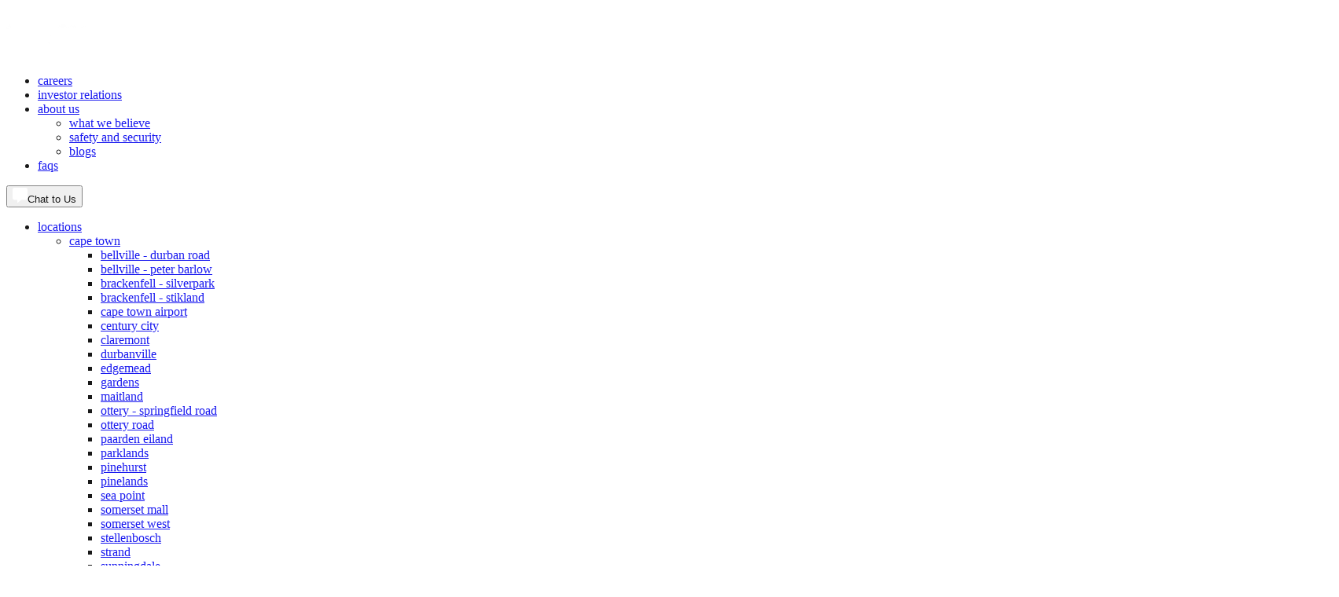

--- FILE ---
content_type: text/html; charset=utf-8
request_url: https://stor-age.co.za/stores/pretoria-west
body_size: 24957
content:
<!DOCTYPE html><html lang="en"><head><meta charSet="utf-8"/><meta name="viewport" content="width=device-width"/><meta name="twitter:card" content="summary"/><meta name="twitter:site" content="Stor-Age"/><meta name="twitter:creator" content="@stor_age"/><meta property="og:locale" content="en_ZA"/><meta property="og:site_name" content="Stor-Age"/><link rel="canonical" href="https://stor-age.co.za/stores/pretoria-west"/><script type="application/ld+json">{"@context":"https://schema.org","@type":"REIT","legalName":"Stor-Age Property REIT Limited","name":"Stor-Age","url":"stor-age.co.za","logo":"https://intranet.stor-age.co.za/app_data/public/uploads//Images/General/logo-trans-new.png","sameAs":["stor-age.co.za","www.stor-age.co.za"],"address":{"@type":"PostalAddress","streetAddress":"216 Main Road","addressLocality":"Cape Town","addressRegion":"Claremont","postalCode":"7708","addressCountry":"ZA"},"contactPoint":[{"@type":"ContactPoint","telephone":"0861181818","contactType":"customer service","areaServed":"ZA","availableLanguage":["English"]},{"@type":"ContactPoint","telephone":"0827867843","contactType":"customer service","areaServed":"ZA","availableLanguage":["English"]}]}</script><link rel="preload" as="image" imageSrcSet="/_next/image?url=%2F_next%2Fstatic%2Fmedia%2Flogo-white.e7c07686.png&amp;w=256&amp;q=75 1x, /_next/image?url=%2F_next%2Fstatic%2Fmedia%2Flogo-white.e7c07686.png&amp;w=384&amp;q=75 2x" fetchpriority="high"/><title>Secure Self Storage Units in Pretoria West | Stor-Age</title><meta name="robots" content="index,follow"/><meta name="description" content="Rent Secure Self Storage in Pretoria West. 40+ Unit Sizes, 24/7 Security, Monthly Contracts &amp; Cheap Moving Supplies. Get A Price Now!"/><meta property="og:title" content="Secure Self Storage Units in Pretoria West | Stor-Age"/><meta property="og:description" content="Rent Secure Self Storage in Pretoria West. 40+ Unit Sizes, 24/7 Security, Monthly Contracts &amp; Cheap Moving Supplies. Get A Price Now!"/><meta property="og:url" content="https://stor-age.co.za/stores/pretoria-west"/><meta property="og:type" content="place"/><meta property="og:image" content="https://intranet.stor-age.co.za/app_data/public/uploads/images/imagecarousell022-pretoriawest1.jpg"/><link rel="preload" as="image" imageSrcSet="/_next/image?url=https%3A%2F%2Fca-store-service-prod-sano.ashyflower-20577193.southafricanorth.azurecontainerapps.io%2Fuploads%2Fstor_age_pretoria_west_self_storage_customer_service_a2064dfcc4.webp&amp;w=828&amp;q=75 1x, /_next/image?url=https%3A%2F%2Fca-store-service-prod-sano.ashyflower-20577193.southafricanorth.azurecontainerapps.io%2Fuploads%2Fstor_age_pretoria_west_self_storage_customer_service_a2064dfcc4.webp&amp;w=1920&amp;q=75 2x" fetchpriority="high"/><meta name="next-head-count" content="19"/><link rel="apple-touch-icon" sizes="180x180" href="/favicons/apple-touch-icon.png"/><link rel="icon" type="image/png" sizes="32x32" href="/favicons/favicon-32x32.png"/><link rel="icon" type="image/png" sizes="16x16" href="/favicons/favicon-16x16.png"/><link rel="manifest" href="/favicons/site.webmanifest"/><link rel="icon" href="/favicons/favicon.ico"/><meta name="theme-color" content="#e31836"/><link rel="preload" href="/fonts/opensans-regular-webfont.woff2" as="font" type="font/woff2" crossorigin="anonymous"/><link rel="preload" href="/fonts/opensans-bold-webfont.woff2" as="font" type="font/woff2" crossorigin="anonymous"/><link rel="preload" href="/fonts/Futura-Bold.woff2" as="font" type="font/woff2" crossorigin="anonymous"/><link rel="preconnect" href="https://api.stor-age.co.za"/><link rel="dns-prefetch" href="https://api.stor-age.co.za"/><link rel="dns-prefetch" href="//www.google-analytics.com"/><link rel="dns-prefetch" href="//fw-cdn.com/11458330/4126233.js"/><link data-next-font="" rel="preconnect" href="/" crossorigin="anonymous"/><link rel="preload" href="/_next/static/css/ca5ed65c65af404f.css" as="style"/><link rel="stylesheet" href="/_next/static/css/ca5ed65c65af404f.css" data-n-g=""/><link rel="preload" href="/_next/static/css/a2650f0cbc52d452.css" as="style"/><link rel="stylesheet" href="/_next/static/css/a2650f0cbc52d452.css" data-n-p=""/><noscript data-n-css=""></noscript><script defer="" nomodule="" src="/_next/static/chunks/polyfills-42372ed130431b0a.js"></script><script src="/api/google-places" async="" defer="" data-nscript="beforeInteractive"></script><script src="/_next/static/chunks/webpack-8d6462eebb8c5343.js" defer=""></script><script src="/_next/static/chunks/framework-e952fed463eb8e34.js" defer=""></script><script src="/_next/static/chunks/main-b26fef610ab91527.js" defer=""></script><script src="/_next/static/chunks/pages/_app-44dff39a033d8bc6.js" defer=""></script><script src="/_next/static/chunks/75fc9c18-09e09483269b50d9.js" defer=""></script><script src="/_next/static/chunks/521-86b4053e12dde840.js" defer=""></script><script src="/_next/static/chunks/37-be991ec0fb919248.js" defer=""></script><script src="/_next/static/chunks/pages/stores/%5Bslug%5D-4f8d8f66dc0a5ace.js" defer=""></script><script src="/_next/static/LaZq1UZSymzz0Qv8hOGTE/_buildManifest.js" defer=""></script><script src="/_next/static/LaZq1UZSymzz0Qv8hOGTE/_ssgManifest.js" defer=""></script></head><body><div id="__next"><main style="opacity:0.9;pointer-events:none"><a aria-label="Scroll back to the top" class="styles_backTop__QctCt  " href="/stores/pretoria-west#"><svg width="16" height="11" viewBox="0 0 16 11" fill="none" xmlns="http://www.w3.org/2000/svg"><title>Upwards chevron arrow</title><path d="M6.98486 9.74365L0.344238 3.10303C-0.114746 2.64404 -0.114746 1.90186 0.344238 1.44775L1.44775 0.344238C1.90674 -0.114746 2.64893 -0.114746 3.10303 0.344238L7.81006 5.05127L12.5171 0.344238C12.9761 -0.114746 13.7183 -0.114746 14.1724 0.344238L15.2759 1.44775C15.7349 1.90674 15.7349 2.64893 15.2759 3.10303L8.63525 9.74365C8.18604 10.2026 7.44385 10.2026 6.98486 9.74365Z" fill="white"></path></svg></a><header class="top--header inner-header top--header--desktop "><a class="header-logo" href="/"><img alt="Stor-age Logo" fetchpriority="high" width="150" height="48" decoding="async" data-nimg="1" style="color:transparent" srcSet="/_next/image?url=%2F_next%2Fstatic%2Fmedia%2Flogo-white.e7c07686.png&amp;w=256&amp;q=75 1x, /_next/image?url=%2F_next%2Fstatic%2Fmedia%2Flogo-white.e7c07686.png&amp;w=384&amp;q=75 2x" src="/_next/image?url=%2F_next%2Fstatic%2Fmedia%2Flogo-white.e7c07686.png&amp;w=384&amp;q=75"/></a><div class="nav-menu"><div class="desktop-header-nav-top"><nav class="nav-alt"><ul><li><a class="" href="/careers-work-at-stor-age">careers</a></li><li><a class="" href="https://investor-relations.stor-age.co.za/">investor relations</a></li><li class=" header-arrow-icon--hover "><a href="/stores/pretoria-west##"><span>about us</span><span class="header-arrow-icon"><svg width="16" height="11" viewBox="0 0 16 11" fill="none" xmlns="http://www.w3.org/2000/svg"><title>Chevron arrow</title><path d="M6.98486 9.74365L0.344238 3.10303C-0.114746 2.64404 -0.114746 1.90186 0.344238 1.44775L1.44775 0.344238C1.90674 -0.114746 2.64893 -0.114746 3.10303 0.344238L7.81006 5.05127L12.5171 0.344238C12.9761 -0.114746 13.7183 -0.114746 14.1724 0.344238L15.2759 1.44775C15.7349 1.90674 15.7349 2.64893 15.2759 3.10303L8.63525 9.74365C8.18604 10.2026 7.44385 10.2026 6.98486 9.74365Z" fill="white"></path></svg></span></a><ul class="level-2 "><li><a class="" href="/what-we-believe">what we believe</a></li><li><a class="" href="/self-storage-security">safety and security</a></li><li><a class="" href="/blogs/all/1">blogs</a></li></ul></li><li><a class="" href="/frequently-asked-questions-about-self-storage">faqs</a></li></ul></nav><button type="button" class="nav-chat-btn"><svg width="19" height="19" viewBox="0 0 19 19" fill="none" xmlns="http://www.w3.org/2000/svg"><title>Speech bubble</title><path d="M16.625 -0.00109863H2.375C1.06504 -0.00109863 0 1.06394 0 2.3739V13.0614C0 14.3714 1.06504 15.4364 2.375 15.4364H5.9375V18.5536C5.9375 18.9173 6.35313 19.1288 6.64629 18.9135L11.2812 15.4364H16.625C17.935 15.4364 19 14.3714 19 13.0614V2.3739C19 1.06394 17.935 -0.00109863 16.625 -0.00109863Z" fill="white"></path></svg>Chat to Us</button></div><div class="desktop-header-nav-bottom"><nav class="nav-alt border-line-top"><ul><li class=" header-arrow-icon--hover "><a href="/stores"><span>locations</span><span class="header-arrow-icon"><svg width="16" height="11" viewBox="0 0 16 11" fill="none" xmlns="http://www.w3.org/2000/svg"><title>Chevron arrow</title><path d="M6.98486 9.74365L0.344238 3.10303C-0.114746 2.64404 -0.114746 1.90186 0.344238 1.44775L1.44775 0.344238C1.90674 -0.114746 2.64893 -0.114746 3.10303 0.344238L7.81006 5.05127L12.5171 0.344238C12.9761 -0.114746 13.7183 -0.114746 14.1724 0.344238L15.2759 1.44775C15.7349 1.90674 15.7349 2.64893 15.2759 3.10303L8.63525 9.74365C8.18604 10.2026 7.44385 10.2026 6.98486 9.74365Z" fill="white"></path></svg></span></a><ul class="level-2 "><li class=" header-arrow-icon--hover "><a href="/regions/cape-town"><span class="">cape town</span><span class="header-arrow-icon"><svg width="16" height="11" viewBox="0 0 16 11" fill="none" xmlns="http://www.w3.org/2000/svg"><title>Chevron arrow</title><path d="M6.98486 9.74365L0.344238 3.10303C-0.114746 2.64404 -0.114746 1.90186 0.344238 1.44775L1.44775 0.344238C1.90674 -0.114746 2.64893 -0.114746 3.10303 0.344238L7.81006 5.05127L12.5171 0.344238C12.9761 -0.114746 13.7183 -0.114746 14.1724 0.344238L15.2759 1.44775C15.7349 1.90674 15.7349 2.64893 15.2759 3.10303L8.63525 9.74365C8.18604 10.2026 7.44385 10.2026 6.98486 9.74365Z" fill="white"></path></svg></span></a><ul class="level-3 style_scroll__lu9w1 "><li><a class="" href="/stores/bellville-durban-road">bellville - durban road</a></li><li><a class="" href="/stores/bellville-peter-barlow">bellville - peter barlow</a></li><li><a class="" href="/stores/brackenfell-silverpark">brackenfell - silverpark</a></li><li><a class="" href="/stores/brackenfell-stikland">brackenfell - stikland</a></li><li><a class="" href="/stores/cape-town-airport">cape town airport</a></li><li><a class="" href="/stores/century-city">century city</a></li><li><a class="" href="/stores/claremont">claremont</a></li><li><a class="" href="/stores/durbanville">durbanville</a></li><li><a class="" href="/stores/edgemead">edgemead</a></li><li><a class="" href="/stores/gardens">gardens</a></li><li><a class="" href="/stores/city-vault-maitland">maitland</a></li><li><a class="" href="/stores/ottery-springfield-road">ottery - springfield road</a></li><li><a class="" href="/stores/ottery-road">ottery road</a></li><li><a class="" href="/stores/paarden-eiland">paarden eiland</a></li><li><a class="" href="/stores/parklands">parklands</a></li><li><a class="" href="/stores/pinehurst">pinehurst</a></li><li><a class="" href="/stores/pinelands">pinelands</a></li><li><a class="" href="/stores/sea-point">sea point</a></li><li><a class="" href="/stores/somerset-mall">somerset mall</a></li><li><a class="" href="/stores/somerset-west">somerset west</a></li><li><a class="" href="/stores/stellenbosch">stellenbosch</a></li><li><a class="" href="/stores/strand">strand</a></li><li><a class="" href="/stores/sunningdale">sunningdale</a></li><li><a class="" href="/stores/table-view">table view</a></li><li><a class="" href="/stores/tokai">tokai</a></li><li><a class="" href="/stores/westlake">westlake</a></li></ul></li><li class=" header-arrow-icon--hover "><a href="/regions/johannesburg"><span class="">johannesburg</span><span class="header-arrow-icon"><svg width="16" height="11" viewBox="0 0 16 11" fill="none" xmlns="http://www.w3.org/2000/svg"><title>Chevron arrow</title><path d="M6.98486 9.74365L0.344238 3.10303C-0.114746 2.64404 -0.114746 1.90186 0.344238 1.44775L1.44775 0.344238C1.90674 -0.114746 2.64893 -0.114746 3.10303 0.344238L7.81006 5.05127L12.5171 0.344238C12.9761 -0.114746 13.7183 -0.114746 14.1724 0.344238L15.2759 1.44775C15.7349 1.90674 15.7349 2.64893 15.2759 3.10303L8.63525 9.74365C8.18604 10.2026 7.44385 10.2026 6.98486 9.74365Z" fill="white"></path></svg></span></a><ul class="level-3 style_scroll__lu9w1 "><li><a class="" href="/stores/boksburg">boksburg</a></li><li><a class="" href="/stores/bryanston-grosvenor-crossing">bryanston - grosvenor crossing</a></li><li><a class="" href="/stores/bryanston-main-road">bryanston - main road</a></li><li><a class="" href="/stores/constantia-kloof">constantia kloof</a></li><li><a class="" href="/stores/craighall">craighall</a></li><li><a class="" href="/stores/cresta">cresta</a></li><li><a class="" href="/stores/edenvale">edenvale</a></li><li><a class="" href="/stores/jhb-city">johannesburg city</a></li><li><a class="" href="/stores/kempton-park">kempton park</a></li><li><a class="" href="/stores/midrand">midrand</a></li><li><a class="" href="/stores/randburg">randburg</a></li><li><a class="" href="/stores/roodepoort">roodepoort</a></li><li><a class="" href="/stores/sandton-kramerville">sandton - kramerville</a></li><li><a class="" href="/stores/sandton-morningside">sandton - morningside</a></li><li><a class="" href="/stores/sunninghill">sunninghill</a></li><li><a class="" href="/stores/west-rand">west rand</a></li></ul></li><li class=" header-arrow-icon--hover "><a href="/stores/bloemfontein"><span class="">bloemfontein</span><span class="header-arrow-icon"><svg width="16" height="11" viewBox="0 0 16 11" fill="none" xmlns="http://www.w3.org/2000/svg"><title>Chevron arrow</title><path d="M6.98486 9.74365L0.344238 3.10303C-0.114746 2.64404 -0.114746 1.90186 0.344238 1.44775L1.44775 0.344238C1.90674 -0.114746 2.64893 -0.114746 3.10303 0.344238L7.81006 5.05127L12.5171 0.344238C12.9761 -0.114746 13.7183 -0.114746 14.1724 0.344238L15.2759 1.44775C15.7349 1.90674 15.7349 2.64893 15.2759 3.10303L8.63525 9.74365C8.18604 10.2026 7.44385 10.2026 6.98486 9.74365Z" fill="white"></path></svg></span></a><ul class="level-3 style_scroll__lu9w1 "><li><a class="" href="/stores/bloemfontein">bloemfontein</a></li></ul></li><li class=" header-arrow-icon--hover "><a href="/regions/pretoria"><span class="">pretoria</span><span class="header-arrow-icon"><svg width="16" height="11" viewBox="0 0 16 11" fill="none" xmlns="http://www.w3.org/2000/svg"><title>Chevron arrow</title><path d="M6.98486 9.74365L0.344238 3.10303C-0.114746 2.64404 -0.114746 1.90186 0.344238 1.44775L1.44775 0.344238C1.90674 -0.114746 2.64893 -0.114746 3.10303 0.344238L7.81006 5.05127L12.5171 0.344238C12.9761 -0.114746 13.7183 -0.114746 14.1724 0.344238L15.2759 1.44775C15.7349 1.90674 15.7349 2.64893 15.2759 3.10303L8.63525 9.74365C8.18604 10.2026 7.44385 10.2026 6.98486 9.74365Z" fill="white"></path></svg></span></a><ul class="level-3 style_scroll__lu9w1 "><li><a class="" href="/stores/brooklyn">brooklyn</a></li><li><a class="" href="/stores/centurion">centurion</a></li><li><a class="" href="/stores/garsfontein">garsfontein</a></li><li><a class="" href="/stores/hennopspark">hennopspark</a></li><li><a class="" href="/stores/irene">irene</a></li><li><a class="" href="/stores/midstream">midstream</a></li><li><a class="" href="/stores/mnandi">mnandi</a></li><li><a class="" href="/stores/mooikloof">mooikloof</a></li><li><a class="" href="/stores/pretoria-west">pretoria west</a></li><li><a class="" href="/stores/rooihuiskraal">rooihuiskraal</a></li><li><a class="" href="/stores/silver-lakes">silver lakes</a></li><li><a class="" href="/stores/zwartkop">zwartkop</a></li></ul></li><li class=" header-arrow-icon--hover "><a href="/regions/durban"><span class="">durban</span><span class="header-arrow-icon"><svg width="16" height="11" viewBox="0 0 16 11" fill="none" xmlns="http://www.w3.org/2000/svg"><title>Chevron arrow</title><path d="M6.98486 9.74365L0.344238 3.10303C-0.114746 2.64404 -0.114746 1.90186 0.344238 1.44775L1.44775 0.344238C1.90674 -0.114746 2.64893 -0.114746 3.10303 0.344238L7.81006 5.05127L12.5171 0.344238C12.9761 -0.114746 13.7183 -0.114746 14.1724 0.344238L15.2759 1.44775C15.7349 1.90674 15.7349 2.64893 15.2759 3.10303L8.63525 9.74365C8.18604 10.2026 7.44385 10.2026 6.98486 9.74365Z" fill="white"></path></svg></span></a><ul class="level-3 style_scroll__lu9w1 "><li><a class="" href="/stores/berea">berea</a></li><li><a class="" href="/stores/durban-city">durban city</a></li><li><a class="" href="/stores/glen-anil">glen anil</a></li><li><a class="" href="/stores/mount-edgecombe">mount edgecombe</a></li><li><a class="" href="/stores/springfield">springfield</a></li><li><a class="" href="/stores/waterfall">waterfall</a></li></ul></li><li class=" header-arrow-icon--hover "><a href="/regions/port-elizabeth"><span class="">port elizabeth</span><span class="header-arrow-icon"><svg width="16" height="11" viewBox="0 0 16 11" fill="none" xmlns="http://www.w3.org/2000/svg"><title>Chevron arrow</title><path d="M6.98486 9.74365L0.344238 3.10303C-0.114746 2.64404 -0.114746 1.90186 0.344238 1.44775L1.44775 0.344238C1.90674 -0.114746 2.64893 -0.114746 3.10303 0.344238L7.81006 5.05127L12.5171 0.344238C12.9761 -0.114746 13.7183 -0.114746 14.1724 0.344238L15.2759 1.44775C15.7349 1.90674 15.7349 2.64893 15.2759 3.10303L8.63525 9.74365C8.18604 10.2026 7.44385 10.2026 6.98486 9.74365Z" fill="white"></path></svg></span></a><ul class="level-3 style_scroll__lu9w1 "><li><a class="" href="/stores/greenbushes">greenbushes</a></li><li><a class="" href="/stores/westering">westering</a></li></ul></li></ul></li><li><a class="" href="/quote">space estimator</a></li><li class=" header-arrow-icon--hover "><a href="/stores/pretoria-west#"><span>storage services</span><span class="header-arrow-icon"><svg width="16" height="11" viewBox="0 0 16 11" fill="none" xmlns="http://www.w3.org/2000/svg"><title>Chevron arrow</title><path d="M6.98486 9.74365L0.344238 3.10303C-0.114746 2.64404 -0.114746 1.90186 0.344238 1.44775L1.44775 0.344238C1.90674 -0.114746 2.64893 -0.114746 3.10303 0.344238L7.81006 5.05127L12.5171 0.344238C12.9761 -0.114746 13.7183 -0.114746 14.1724 0.344238L15.2759 1.44775C15.7349 1.90674 15.7349 2.64893 15.2759 3.10303L8.63525 9.74365C8.18604 10.2026 7.44385 10.2026 6.98486 9.74365Z" fill="white"></path></svg></span></a><ul class="level-2 "><li><a class="" href="/business-self-storage">business storage</a></li><li><a class="" href="/personal-storage">personal storage</a></li><li><a class="" href="/student-self-storage">student storage</a></li><li><a class="" href="/parking-and-vehicle-storage">vehicle storage</a></li><li><a class="" href="/van-service">van hire</a></li><li><a class="" href="/removals-companies">removals</a></li><li><a class="" href="/parcel-receive-and-collect">parcel receive and collect</a></li><li><a class="" href="/customer-cover">customer cover</a></li></ul></li><li><a class="" href="/micro-warehousing">micro-warehousing</a></li><li><a class="" href="/self-storage-packaging">packaging shop</a></li></ul></nav></div></div></header><section class="layout--children-wrapper"><section class="p-lr-16 m-m-m m-t-144"><section class="styles_Container__GxyBT styles_xsmall__SPFLa"><div class="grid store"><div id="store-information-gallery" class="carousel slide " data-ride="carousel"><div class="carousel-inner"><div class="carousel-item active"><img alt="" fetchpriority="high" width="809" height="600" decoding="async" data-nimg="1" class="d-block w-100" style="color:transparent" srcSet="/_next/image?url=https%3A%2F%2Fca-store-service-prod-sano.ashyflower-20577193.southafricanorth.azurecontainerapps.io%2Fuploads%2Fstor_age_pretoria_west_self_storage_customer_service_a2064dfcc4.webp&amp;w=828&amp;q=75 1x, /_next/image?url=https%3A%2F%2Fca-store-service-prod-sano.ashyflower-20577193.southafricanorth.azurecontainerapps.io%2Fuploads%2Fstor_age_pretoria_west_self_storage_customer_service_a2064dfcc4.webp&amp;w=1920&amp;q=75 2x" src="/_next/image?url=https%3A%2F%2Fca-store-service-prod-sano.ashyflower-20577193.southafricanorth.azurecontainerapps.io%2Fuploads%2Fstor_age_pretoria_west_self_storage_customer_service_a2064dfcc4.webp&amp;w=1920&amp;q=75"/></div></div></div><div class="store--content"><h1 class="store--header Open-Sans-35 store--header-align">Stor-Age <!-- -->Pretoria West</h1><a target="_blank&#x27;" rel="noopener noreferrer" href="https://maps.app.goo.gl/hhKdwEGLX79Keq1x7" class="store--address store--address--link">152 Johnson Street, Zandfontein, Pretoria West, Pretoria, 0183<!-- --> View map</a><div class="w-100 d-flex pt-20 gap-10 align-items-center flex-wrap"><a class="button bg-green nav-button f-white Open-Sans-20  bold width-max" href="/quote?storeid=L022&amp;regionid=6"><span class="Open-Sans-20 bold" style="flex-grow:1">Get a Quote</span><svg class="button-icon" xmlns="http://www.w3.org/2000/svg" width="20" height="20" viewBox="0 0 16 16"><title>Chevron arrow</title><g id="bac67ad4-78ab-41c7-8ff5-f51089fdfad2" data-name="Layer 2"><g id="a6014190-b018-4510-afbf-743e94064b56" data-name="Layer 1"><circle cx="8" cy="8" r="8" fill="#ffffff"></circle><path d="M10.33,8.19l-3.5-3.5-.14.14,3.36,3.36L6.69,11.55l.14.14Z" fill="#ffffff" stroke="#3bb556" stroke-miterlimit="10" fill-rule="evenodd"></path></g></g></svg></a><button type="button" class="button nav-button grey-button width-max"><span class="Open-Sans-20 bold" style="flex-grow:1">Chat to us</span><svg class="button-icon" xmlns="http://www.w3.org/2000/svg" width="20" height="20" viewBox="0 0 16 16"><title>Chevron arrow</title><g id="bac67ad4-78ab-41c7-8ff5-f51089fdfad2" data-name="Layer 2"><g id="a6014190-b018-4510-afbf-743e94064b56" data-name="Layer 1"><circle cx="8" cy="8" r="8" fill="#ffffff"></circle><path d="M10.33,8.19l-3.5-3.5-.14.14,3.36,3.36L6.69,11.55l.14.14Z" fill="#ffffff" stroke="#707070" stroke-miterlimit="10" fill-rule="evenodd"></path></g></g></svg></button></div><div class="google-stars-review m-t-10 m-b-10"><img alt="google reviews logo" loading="lazy" width="30" height="30" decoding="async" data-nimg="1" class="mr-10" style="color:transparent;width:30px;height:30px" src="/_next/static/media/google-g.7759dc50.svg"/><svg xmlns="http://www.w3.org/2000/svg" width="25" height="25" viewBox="0 0 24 24" preserveAspectRatio="xMidYMid meet"><title>Star</title><defs><linearGradient id="starGradient0-PretoriaWest"><stop offset="100%" stop-color="#ffcc00"></stop><stop offset="100%" stop-color="#f1f3f4"></stop></linearGradient><clipPath id="star-rating-PretoriaWest"><path d="M 0.644531 1.527344 L 36.644531 1.527344 L 36.644531 36.027344 L 0.644531 36.027344 Z M 0.644531 1.527344 " clip-rule="nonzero"></path></clipPath></defs><path fill="url(#starGradient0-PretoriaWest)" d="M17.562 21.56a1.003 1.003 0 0 1-.465-.115L12 18.765l-5.097 2.68a1 1 0 0 1-1.451-1.054l.973-5.676l-4.123-4.02a1 1 0 0 1 .554-1.705l5.699-.828l2.548-5.164a1.042 1.042 0 0 1 1.794 0l2.548 5.164l5.699.828a1 1 0 0 1 .554 1.706l-4.123 4.019l.973 5.676a1 1 0 0 1-.986 1.169Z" fill-opacity="1" fill-rule="nonzero"></path></svg><svg xmlns="http://www.w3.org/2000/svg" width="25" height="25" viewBox="0 0 24 24" preserveAspectRatio="xMidYMid meet"><title>Star</title><defs><linearGradient id="starGradient1-PretoriaWest"><stop offset="100%" stop-color="#ffcc00"></stop><stop offset="100%" stop-color="#f1f3f4"></stop></linearGradient><clipPath id="star-rating-PretoriaWest"><path d="M 0.644531 1.527344 L 36.644531 1.527344 L 36.644531 36.027344 L 0.644531 36.027344 Z M 0.644531 1.527344 " clip-rule="nonzero"></path></clipPath></defs><path fill="url(#starGradient1-PretoriaWest)" d="M17.562 21.56a1.003 1.003 0 0 1-.465-.115L12 18.765l-5.097 2.68a1 1 0 0 1-1.451-1.054l.973-5.676l-4.123-4.02a1 1 0 0 1 .554-1.705l5.699-.828l2.548-5.164a1.042 1.042 0 0 1 1.794 0l2.548 5.164l5.699.828a1 1 0 0 1 .554 1.706l-4.123 4.019l.973 5.676a1 1 0 0 1-.986 1.169Z" fill-opacity="1" fill-rule="nonzero"></path></svg><svg xmlns="http://www.w3.org/2000/svg" width="25" height="25" viewBox="0 0 24 24" preserveAspectRatio="xMidYMid meet"><title>Star</title><defs><linearGradient id="starGradient2-PretoriaWest"><stop offset="100%" stop-color="#ffcc00"></stop><stop offset="100%" stop-color="#f1f3f4"></stop></linearGradient><clipPath id="star-rating-PretoriaWest"><path d="M 0.644531 1.527344 L 36.644531 1.527344 L 36.644531 36.027344 L 0.644531 36.027344 Z M 0.644531 1.527344 " clip-rule="nonzero"></path></clipPath></defs><path fill="url(#starGradient2-PretoriaWest)" d="M17.562 21.56a1.003 1.003 0 0 1-.465-.115L12 18.765l-5.097 2.68a1 1 0 0 1-1.451-1.054l.973-5.676l-4.123-4.02a1 1 0 0 1 .554-1.705l5.699-.828l2.548-5.164a1.042 1.042 0 0 1 1.794 0l2.548 5.164l5.699.828a1 1 0 0 1 .554 1.706l-4.123 4.019l.973 5.676a1 1 0 0 1-.986 1.169Z" fill-opacity="1" fill-rule="nonzero"></path></svg><svg xmlns="http://www.w3.org/2000/svg" width="25" height="25" viewBox="0 0 24 24" preserveAspectRatio="xMidYMid meet"><title>Star</title><defs><linearGradient id="starGradient3-PretoriaWest"><stop offset="100%" stop-color="#ffcc00"></stop><stop offset="100%" stop-color="#f1f3f4"></stop></linearGradient><clipPath id="star-rating-PretoriaWest"><path d="M 0.644531 1.527344 L 36.644531 1.527344 L 36.644531 36.027344 L 0.644531 36.027344 Z M 0.644531 1.527344 " clip-rule="nonzero"></path></clipPath></defs><path fill="url(#starGradient3-PretoriaWest)" d="M17.562 21.56a1.003 1.003 0 0 1-.465-.115L12 18.765l-5.097 2.68a1 1 0 0 1-1.451-1.054l.973-5.676l-4.123-4.02a1 1 0 0 1 .554-1.705l5.699-.828l2.548-5.164a1.042 1.042 0 0 1 1.794 0l2.548 5.164l5.699.828a1 1 0 0 1 .554 1.706l-4.123 4.019l.973 5.676a1 1 0 0 1-.986 1.169Z" fill-opacity="1" fill-rule="nonzero"></path></svg><svg xmlns="http://www.w3.org/2000/svg" width="25" height="25" viewBox="0 0 24 24" preserveAspectRatio="xMidYMid meet"><title>Star</title><defs><linearGradient id="starGradient4-PretoriaWest"><stop offset="60%" stop-color="#ffcc00"></stop><stop offset="60%" stop-color="#f1f3f4"></stop></linearGradient><clipPath id="star-rating-PretoriaWest"><path d="M 0.644531 1.527344 L 36.644531 1.527344 L 36.644531 36.027344 L 0.644531 36.027344 Z M 0.644531 1.527344 " clip-rule="nonzero"></path></clipPath></defs><path fill="url(#starGradient4-PretoriaWest)" d="M17.562 21.56a1.003 1.003 0 0 1-.465-.115L12 18.765l-5.097 2.68a1 1 0 0 1-1.451-1.054l.973-5.676l-4.123-4.02a1 1 0 0 1 .554-1.705l5.699-.828l2.548-5.164a1.042 1.042 0 0 1 1.794 0l2.548 5.164l5.699.828a1 1 0 0 1 .554 1.706l-4.123 4.019l.973 5.676a1 1 0 0 1-.986 1.169Z" fill-opacity="1" fill-rule="nonzero"></path></svg></div><section><div class="info-block-items"><div class="info-block-item  pt-10"><svg viewBox="1.617 -28.1409 25 25" width="25px" height="25px" class="info-block-icon large" xmlns="http://www.w3.org/2000/svg"><title>User icon</title><g id="fd6813a3-b1b7-4660-b653-f226bbc9b9ab" transform="matrix(0.9615380167961121, 0, 0, 0.9615380167961121, 1.6170040369033813, -28.140888214111328)"><g id="fb44b24c-da6b-4348-b004-d29a6a56576f"><circle cx="13" cy="13" r="13" fill="#e31836"></circle><path d="M18,10a5,5,0,1,1-5-5,5,5,0,0,1,5,5" fill="#fff"></path><path d="M17.12,14.77a6.31,6.31,0,0,1-8.24,0A7.46,7.46,0,0,0,5.53,21H20.47A7.45,7.45,0,0,0,17.12,14.77Z" fill="#fff"></path></g></g></svg><p>Zanele Morifi</p></div><a class="info-block-item" href="tel:0128801180" target="_blank" rel="noopener noreferrer"><svg viewBox="-28.2061 0.4869 25 25" width="25px" height="25px" class="info-block-icon large" xmlns="http://www.w3.org/2000/svg"><title>Telephone</title><g id="a2b62061-a713-4db3-9f28-5dac515444b3" transform="matrix(0.9615380167961121, 0, 0, 0.9615380167961121, -28.206140518188477, 0.4868830442428589)"><g id="bac5971f-df89-4359-ba13-4b0a0ed600e6"><circle cx="13" cy="13" r="13" fill="#e31836"></circle><path d="M17.13,21.05c-5,0-12.23-7.16-12.23-12.23C4.9,6.82,6.15,5,8.29,5c.44,0,2.47,3.45,2.47,3.88,0,.69-2.08,1.71-2.08,2.33,0,1.5,4.61,6.11,6.11,6.11.62,0,1.64-2.07,2.34-2.07A22.29,22.29,0,0,1,21,17.43c.77,1.78-2.08,3.62-3.84,3.62Z" fill="#fff" fill-rule="evenodd"></path></g></g></svg><p>012 880 1180</p></a><a class="info-block-item" href="https://wa.me/27827867843" target="_blank" rel="noopener noreferrer"><svg viewBox="-69.5899 3.6344 25 25" width="25px" height="25px" class="info-block-icon large" xmlns="http://www.w3.org/2000/svg"><title>Whatsapp logo</title><g id="g-21" transform="matrix(0.9615380167961121, 0, 0, 0.9615380167961121, -69.58988189697266, 3.634411096572876)"><g id="g-22"><circle cx="13" cy="13" r="13" fill="#3bb556"></circle></g></g><path d="M -58.578 9.669 C -62.713 9.669 -66.086 13.031 -66.096 17.161 C -66.099 18.611 -65.684 20.01 -64.917 21.223 L -64.729 21.505 L -65.461 24.106 L -62.709 23.456 L -62.453 23.612 C -61.299 24.302 -59.965 24.669 -58.615 24.669 C -54.479 24.669 -51.105 21.311 -51.096 17.174 C -51.085 13.041 -54.442 9.669 -58.578 9.669 Z M -54.332 20.388 C -54.404 20.757 -55.192 21.223 -55.695 21.356 C -56.948 21.688 -58.716 20.731 -60.455 19.21 C -62.206 17.689 -63.381 16.073 -63.228 14.784 C -63.167 14.27 -62.793 13.423 -62.452 13.312 C -62.109 13.202 -61.864 13.312 -61.509 13.423 C -61.334 13.618 -61.117 13.851 -60.871 14.133 C -60.539 14.502 -60.317 14.833 -60.184 15.066 C -60.074 15.261 -60.114 15.508 -60.286 15.653 L -60.885 16.194 C -60.998 16.294 -61.036 16.45 -60.974 16.587 C -60.794 16.981 -60.364 17.788 -59.715 18.352 C -59.078 18.916 -58.207 19.237 -57.789 19.357 C -57.655 19.408 -57.496 19.347 -57.422 19.225 L -56.966 18.561 C -56.845 18.378 -56.595 18.302 -56.389 18.39 C -56.144 18.501 -55.776 18.673 -55.374 18.943 C -55.065 19.149 -54.794 19.335 -54.588 19.48 C -54.402 19.811 -54.257 20.045 -54.332 20.388 Z M -54.332 20.388" fill-opacity="1" fill-rule="nonzero" fill="#3bb556"></path><g id="g-23" transform="matrix(0.9615380167961121, 0, 0, 0.9615380167961121, -57.79605484008789, -28.917991638183594)"><g id="g-24" transform="matrix(0.76, 0, 0, 0.76, -9.108126, 36.798714)"><circle cx="13" cy="13" r="13" fill="rgb(245, 241, 241)"></circle></g></g><g id="g-25" transform="matrix(0.49344301223754883, 0, 0, 0.43796899914741516, -63.62394714355469, 10.563302040100098)"><g id="g-26"><circle cx="13" cy="13" r="13" fill="#3bb556"></circle></g></g><path fill="#3bb556" d="M -56.971 8.078 C -61.307 8.078 -64.843 11.575 -64.853 15.872 C -64.857 17.38 -64.422 18.835 -63.617 20.097 L -63.42 20.391 L -64.188 23.096 L -61.302 22.42 L -61.034 22.582 C -59.824 23.3 -58.426 23.682 -57.01 23.682 C -52.674 23.682 -49.136 20.189 -49.127 15.885 C -49.115 11.586 -52.635 8.078 -56.971 8.078 Z M -52.52 19.229 C -52.595 19.612 -53.421 20.097 -53.949 20.236 C -55.262 20.581 -57.116 19.585 -58.939 18.003 C -60.775 16.421 -62.007 14.74 -61.847 13.399 C -61.783 12.864 -61.391 11.983 -61.033 11.868 C -60.673 11.753 -60.417 11.868 -60.044 11.983 C -59.861 12.186 -59.633 12.428 -59.375 12.722 C -59.027 13.106 -58.795 13.45 -58.655 13.692 C -58.54 13.895 -58.582 14.152 -58.762 14.303 L -59.39 14.866 C -59.509 14.97 -59.548 15.132 -59.483 15.274 C -59.295 15.684 -58.844 16.524 -58.163 17.111 C -57.496 17.697 -56.582 18.031 -56.144 18.156 C -56.004 18.209 -55.837 18.146 -55.759 18.019 L -55.281 17.328 C -55.154 17.138 -54.892 17.059 -54.676 17.15 C -54.419 17.266 -54.034 17.445 -53.612 17.725 C -53.288 17.94 -53.004 18.133 -52.788 18.284 C -52.593 18.628 -52.441 18.872 -52.52 19.229 Z M -52.52 19.229" fill-opacity="1" fill-rule="nonzero"></path><path fill="#ffffff" d="M -51.618 19.773 C -51.702 20.219 -52.666 20.782 -53.281 20.948 C -54.812 21.344 -56.955 20.186 -59.082 18.349 C -61.229 16.496 -62.674 14.543 -62.473 12.989 C -62.408 12.375 -61.959 11.333 -61.527 11.201 C -61.112 11.069 -60.811 11.185 -60.38 11.333 C -60.164 11.566 -59.898 11.863 -59.599 12.195 C -59.199 12.641 -58.934 13.055 -58.75 13.336 C -58.617 13.567 -58.667 13.866 -58.867 14.047 L -59.599 14.692 C -59.731 14.808 -59.781 15.007 -59.698 15.156 C -59.465 15.636 -58.934 16.629 -58.152 17.307 C -57.37 17.986 -56.307 18.366 -55.807 18.533 C -55.642 18.581 -55.459 18.515 -55.359 18.366 L -54.812 17.556 C -54.661 17.341 -54.361 17.24 -54.113 17.341 C -53.813 17.473 -53.365 17.671 -52.866 18.002 C -52.483 18.251 -52.168 18.481 -51.9 18.664 C -51.702 19.062 -51.535 19.342 -51.618 19.773 Z M -51.618 19.773" fill-opacity="1" fill-rule="nonzero"></path></svg><p>WhatsApp Us</p></a></div><div class="info-block-item  info-block-summary pt-10"><article style="display:block"><h3 class="Open-Sans-16 bold pt-10">Access Hours</h3><div><table><tbody><tr><td style="padding-right:10px;padding-bottom:5px">Monday - Friday</td><td>Closed</td></tr><tr><td style="padding-right:10px;padding-bottom:5px">Saturday - Sunday</td><td>08:00 AM - 05:00 PM</td></tr></tbody></table></div><h3 class="Open-Sans-16 bold pt-10">Office Hours</h3><div><table><tbody><tr><td style="padding-right:10px;padding-bottom:5px">Monday - Friday</td><td>08:00 AM - 05:00 PM</td></tr><tr><td style="padding-right:10px;padding-bottom:5px">Saturday</td><td>09:00 AM - 12:00 PM</td></tr><tr><td style="padding-right:10px;padding-bottom:5px">Sunday</td><td>Closed</td></tr><tr><td style="padding-right:10px;padding-bottom:5px">Public holidays</td><td>Closed</td></tr></tbody></table></div></article></div></section></div></div><div class="store--content store--content-list"><div class="info-block-item"><svg width="37" height="37" viewBox="0 0 37 37" fill="none" xmlns="http://www.w3.org/2000/svg"><title>Checkmark</title><g clip-path="url(#clip0_409_12)"><path fill-rule="evenodd" clip-rule="evenodd" d="M7.70842 35.4583C4.30266 35.4583 1.54175 32.6974 1.54175 29.2916L1.54175 10.7916C1.54175 7.38595 4.30266 4.62498 7.70842 4.62498L16.9584 4.62498C17.8099 4.62498 18.5001 5.31518 18.5001 6.16665C18.5001 7.01811 17.8099 7.70831 16.9584 7.70831L7.70842 7.70831C6.00554 7.70831 4.62508 9.08872 4.62508 10.7916L4.62508 29.2916C4.62508 30.9945 6.00554 32.375 7.70842 32.375L26.2084 32.375C27.9113 32.375 29.2917 30.9945 29.2917 29.2916L29.2917 20.0416C29.2917 19.1902 29.982 18.5 30.8334 18.5C31.6849 18.5 32.3751 19.1902 32.3751 20.0416L32.3751 29.2916C32.3751 32.6974 29.6141 35.4583 26.2084 35.4583L7.70842 35.4583Z" fill="white"></path><path fill-rule="evenodd" clip-rule="evenodd" d="M9.41875 14.6157C9.8931 14.1414 10.6622 14.1414 11.1365 14.6157L18.5823 22.0615C19.0567 22.5359 19.0567 23.305 18.5823 23.7793C18.108 24.2536 17.3389 24.2536 16.8645 23.7793L9.41875 16.3335C8.9444 15.8592 8.9444 15.0901 9.41875 14.6157Z" fill="white"></path><path fill-rule="evenodd" clip-rule="evenodd" d="M35.4295 5.21434C35.9038 5.6887 35.9038 6.45776 35.4295 6.93212L18.5823 23.7793C18.108 24.2536 17.3389 24.2536 16.8646 23.7793C16.3902 23.3049 16.3902 22.5358 16.8646 22.0615L33.7117 5.21434C34.186 4.74 34.9551 4.74 35.4295 5.21434Z" fill="white"></path></g><defs><clipPath id="clip0_409_12"><rect width="37" height="37" fill="white" transform="translate(0 37) rotate(-90)"></rect></clipPath></defs></svg><p>On your doorstep</p></div><div class="info-block-item"><svg width="37" height="37" viewBox="0 0 37 37" fill="none" xmlns="http://www.w3.org/2000/svg"><title>Checkmark</title><g clip-path="url(#clip0_409_12)"><path fill-rule="evenodd" clip-rule="evenodd" d="M7.70842 35.4583C4.30266 35.4583 1.54175 32.6974 1.54175 29.2916L1.54175 10.7916C1.54175 7.38595 4.30266 4.62498 7.70842 4.62498L16.9584 4.62498C17.8099 4.62498 18.5001 5.31518 18.5001 6.16665C18.5001 7.01811 17.8099 7.70831 16.9584 7.70831L7.70842 7.70831C6.00554 7.70831 4.62508 9.08872 4.62508 10.7916L4.62508 29.2916C4.62508 30.9945 6.00554 32.375 7.70842 32.375L26.2084 32.375C27.9113 32.375 29.2917 30.9945 29.2917 29.2916L29.2917 20.0416C29.2917 19.1902 29.982 18.5 30.8334 18.5C31.6849 18.5 32.3751 19.1902 32.3751 20.0416L32.3751 29.2916C32.3751 32.6974 29.6141 35.4583 26.2084 35.4583L7.70842 35.4583Z" fill="white"></path><path fill-rule="evenodd" clip-rule="evenodd" d="M9.41875 14.6157C9.8931 14.1414 10.6622 14.1414 11.1365 14.6157L18.5823 22.0615C19.0567 22.5359 19.0567 23.305 18.5823 23.7793C18.108 24.2536 17.3389 24.2536 16.8645 23.7793L9.41875 16.3335C8.9444 15.8592 8.9444 15.0901 9.41875 14.6157Z" fill="white"></path><path fill-rule="evenodd" clip-rule="evenodd" d="M35.4295 5.21434C35.9038 5.6887 35.9038 6.45776 35.4295 6.93212L18.5823 23.7793C18.108 24.2536 17.3389 24.2536 16.8646 23.7793C16.3902 23.3049 16.3902 22.5358 16.8646 22.0615L33.7117 5.21434C34.186 4.74 34.9551 4.74 35.4295 5.21434Z" fill="white"></path></g><defs><clipPath id="clip0_409_12"><rect width="37" height="37" fill="white" transform="translate(0 37) rotate(-90)"></rect></clipPath></defs></svg><p>World-class security</p></div><div class="info-block-item"><svg width="37" height="37" viewBox="0 0 37 37" fill="none" xmlns="http://www.w3.org/2000/svg"><title>Checkmark</title><g clip-path="url(#clip0_409_12)"><path fill-rule="evenodd" clip-rule="evenodd" d="M7.70842 35.4583C4.30266 35.4583 1.54175 32.6974 1.54175 29.2916L1.54175 10.7916C1.54175 7.38595 4.30266 4.62498 7.70842 4.62498L16.9584 4.62498C17.8099 4.62498 18.5001 5.31518 18.5001 6.16665C18.5001 7.01811 17.8099 7.70831 16.9584 7.70831L7.70842 7.70831C6.00554 7.70831 4.62508 9.08872 4.62508 10.7916L4.62508 29.2916C4.62508 30.9945 6.00554 32.375 7.70842 32.375L26.2084 32.375C27.9113 32.375 29.2917 30.9945 29.2917 29.2916L29.2917 20.0416C29.2917 19.1902 29.982 18.5 30.8334 18.5C31.6849 18.5 32.3751 19.1902 32.3751 20.0416L32.3751 29.2916C32.3751 32.6974 29.6141 35.4583 26.2084 35.4583L7.70842 35.4583Z" fill="white"></path><path fill-rule="evenodd" clip-rule="evenodd" d="M9.41875 14.6157C9.8931 14.1414 10.6622 14.1414 11.1365 14.6157L18.5823 22.0615C19.0567 22.5359 19.0567 23.305 18.5823 23.7793C18.108 24.2536 17.3389 24.2536 16.8645 23.7793L9.41875 16.3335C8.9444 15.8592 8.9444 15.0901 9.41875 14.6157Z" fill="white"></path><path fill-rule="evenodd" clip-rule="evenodd" d="M35.4295 5.21434C35.9038 5.6887 35.9038 6.45776 35.4295 6.93212L18.5823 23.7793C18.108 24.2536 17.3389 24.2536 16.8646 23.7793C16.3902 23.3049 16.3902 22.5358 16.8646 22.0615L33.7117 5.21434C34.186 4.74 34.9551 4.74 35.4295 5.21434Z" fill="white"></path></g><defs><clipPath id="clip0_409_12"><rect width="37" height="37" fill="white" transform="translate(0 37) rotate(-90)"></rect></clipPath></defs></svg><p>Over 40 unit sizes</p></div><div class="info-block-item"><svg width="37" height="37" viewBox="0 0 37 37" fill="none" xmlns="http://www.w3.org/2000/svg"><title>Checkmark</title><g clip-path="url(#clip0_409_12)"><path fill-rule="evenodd" clip-rule="evenodd" d="M7.70842 35.4583C4.30266 35.4583 1.54175 32.6974 1.54175 29.2916L1.54175 10.7916C1.54175 7.38595 4.30266 4.62498 7.70842 4.62498L16.9584 4.62498C17.8099 4.62498 18.5001 5.31518 18.5001 6.16665C18.5001 7.01811 17.8099 7.70831 16.9584 7.70831L7.70842 7.70831C6.00554 7.70831 4.62508 9.08872 4.62508 10.7916L4.62508 29.2916C4.62508 30.9945 6.00554 32.375 7.70842 32.375L26.2084 32.375C27.9113 32.375 29.2917 30.9945 29.2917 29.2916L29.2917 20.0416C29.2917 19.1902 29.982 18.5 30.8334 18.5C31.6849 18.5 32.3751 19.1902 32.3751 20.0416L32.3751 29.2916C32.3751 32.6974 29.6141 35.4583 26.2084 35.4583L7.70842 35.4583Z" fill="white"></path><path fill-rule="evenodd" clip-rule="evenodd" d="M9.41875 14.6157C9.8931 14.1414 10.6622 14.1414 11.1365 14.6157L18.5823 22.0615C19.0567 22.5359 19.0567 23.305 18.5823 23.7793C18.108 24.2536 17.3389 24.2536 16.8645 23.7793L9.41875 16.3335C8.9444 15.8592 8.9444 15.0901 9.41875 14.6157Z" fill="white"></path><path fill-rule="evenodd" clip-rule="evenodd" d="M35.4295 5.21434C35.9038 5.6887 35.9038 6.45776 35.4295 6.93212L18.5823 23.7793C18.108 24.2536 17.3389 24.2536 16.8646 23.7793C16.3902 23.3049 16.3902 22.5358 16.8646 22.0615L33.7117 5.21434C34.186 4.74 34.9551 4.74 35.4295 5.21434Z" fill="white"></path></g><defs><clipPath id="clip0_409_12"><rect width="37" height="37" fill="white" transform="translate(0 37) rotate(-90)"></rect></clipPath></defs></svg><p>Stay for as little as a month</p></div><div class="info-block-item"><svg width="37" height="37" viewBox="0 0 37 37" fill="none" xmlns="http://www.w3.org/2000/svg"><title>Checkmark</title><g clip-path="url(#clip0_409_12)"><path fill-rule="evenodd" clip-rule="evenodd" d="M7.70842 35.4583C4.30266 35.4583 1.54175 32.6974 1.54175 29.2916L1.54175 10.7916C1.54175 7.38595 4.30266 4.62498 7.70842 4.62498L16.9584 4.62498C17.8099 4.62498 18.5001 5.31518 18.5001 6.16665C18.5001 7.01811 17.8099 7.70831 16.9584 7.70831L7.70842 7.70831C6.00554 7.70831 4.62508 9.08872 4.62508 10.7916L4.62508 29.2916C4.62508 30.9945 6.00554 32.375 7.70842 32.375L26.2084 32.375C27.9113 32.375 29.2917 30.9945 29.2917 29.2916L29.2917 20.0416C29.2917 19.1902 29.982 18.5 30.8334 18.5C31.6849 18.5 32.3751 19.1902 32.3751 20.0416L32.3751 29.2916C32.3751 32.6974 29.6141 35.4583 26.2084 35.4583L7.70842 35.4583Z" fill="white"></path><path fill-rule="evenodd" clip-rule="evenodd" d="M9.41875 14.6157C9.8931 14.1414 10.6622 14.1414 11.1365 14.6157L18.5823 22.0615C19.0567 22.5359 19.0567 23.305 18.5823 23.7793C18.108 24.2536 17.3389 24.2536 16.8645 23.7793L9.41875 16.3335C8.9444 15.8592 8.9444 15.0901 9.41875 14.6157Z" fill="white"></path><path fill-rule="evenodd" clip-rule="evenodd" d="M35.4295 5.21434C35.9038 5.6887 35.9038 6.45776 35.4295 6.93212L18.5823 23.7793C18.108 24.2536 17.3389 24.2536 16.8646 23.7793C16.3902 23.3049 16.3902 22.5358 16.8646 22.0615L33.7117 5.21434C34.186 4.74 34.9551 4.74 35.4295 5.21434Z" fill="white"></path></g><defs><clipPath id="clip0_409_12"><rect width="37" height="37" fill="white" transform="translate(0 37) rotate(-90)"></rect></clipPath></defs></svg><p>Convenient access hours</p></div></div><section class="unit-size-content"><div class="is-block mtb-20 mlr-auto w-fit-content align-margin m-t-32"><h2 class="Open-Sans-30 m-t-0 no-margin">Choose the unit size that fits your budget</h2></div><picture><source media="(max-width: 799px)" srcSet="/_next/static/media/extra.e0f93176.webp"/><img alt="Three examples of the insides of self-storage units which display their capacity" loading="lazy" width="1695" height="426" decoding="async" data-nimg="1" class="home-page-image landing-page-image" style="color:transparent" srcSet="/_next/image?url=%2F_next%2Fstatic%2Fmedia%2Fextra.e0f93176.webp&amp;w=1920&amp;q=75 1x, /_next/image?url=%2F_next%2Fstatic%2Fmedia%2Fextra.e0f93176.webp&amp;w=3840&amp;q=75 2x" src="/_next/image?url=%2F_next%2Fstatic%2Fmedia%2Fextra.e0f93176.webp&amp;w=3840&amp;q=75"/></picture><div class="is-block mtb-20 mlr-auto w-fit-content align-margin m-t-32"><a class="button bg-green nav-button f-white Open-Sans-20  bold w-max-content" href="/quote/size"><span class="Open-Sans-20 bold" style="flex-grow:1">Space estimator</span><svg class="button-icon" xmlns="http://www.w3.org/2000/svg" width="30" height="30" viewBox="0 0 16 16"><title>Chevron arrow</title><g id="bac67ad4-78ab-41c7-8ff5-f51089fdfad2" data-name="Layer 2"><g id="a6014190-b018-4510-afbf-743e94064b56" data-name="Layer 1"><circle cx="8" cy="8" r="8" fill="#ffffff"></circle><path d="M10.33,8.19l-3.5-3.5-.14.14,3.36,3.36L6.69,11.55l.14.14Z" fill="#ffffff" stroke="#3bb556" stroke-miterlimit="10" fill-rule="evenodd"></path></g></g></svg></a></div></section><section><div class="is-block mtb-20 mlr-auto w-fit-content m-t-32"><h2 class="Open-Sans-30 no-margin">Additional services</h2></div><div class="max-width-768 m-t-32 m-inline-auto"><h2 id="additional-services" class="Accordion_accordionCatHeader__L1bjF">Additional Services</h2><div class="Accordion_accordion__NpLgS"><button class="Accordion_accordionTitle__onWde" aria-expanded="false" aria-controls="shop-packaging-content" id="shop-packaging-header">Shop Packaging<svg width="13" height="9" viewBox="0 0 13 9" fill="none" xmlns="http://www.w3.org/2000/svg"><path d="M1.91 8.20508L6.5 3.62508L11.09 8.20508L12.5 6.79508L6.5 0.795078L0.5 6.79508L1.91 8.20508Z" fill="black"></path></svg></button><section class="Accordion_accordionContent__D6rOH " id="shop-packaging-content" aria-labelledby="shop-packaging-header"><div><p>If you need storage boxes and other packaging materials, we‘ve got you covered! We sell a wide variety of packing items at Stor-Age Pretoria West.</p><div class="raw-html-embed"><a class="button" href="/self-storage-packaging">Shop Packaging</a></div></div></section></div><div class="Accordion_accordion__NpLgS"><button class="Accordion_accordionTitle__onWde" aria-expanded="false" aria-controls="business-storage-content" id="business-storage-header">Business Storage<svg width="13" height="9" viewBox="0 0 13 9" fill="none" xmlns="http://www.w3.org/2000/svg"><path d="M1.91 8.20508L6.5 3.62508L11.09 8.20508L12.5 6.79508L6.5 0.795078L0.5 6.79508L1.91 8.20508Z" fill="black"></path></svg></button><section class="Accordion_accordionContent__D6rOH " id="business-storage-content" aria-labelledby="business-storage-header"><div><p>Are you looking to expand your business but are running out of space? Whatever it is that is holding you back from growing your business and becoming more productive, self storage is here to help. Our secure self storage is a flexible, convenient and affordable alternative to warehousing and office space.</p><div class="raw-html-embed"><a class="button" href="/business-self-storage">Get business storage</a></div></div></section></div><div class="Accordion_accordion__NpLgS"><button class="Accordion_accordionTitle__onWde" aria-expanded="false" aria-controls="find-out-more-content" id="find-out-more-header">Find Out More<svg width="13" height="9" viewBox="0 0 13 9" fill="none" xmlns="http://www.w3.org/2000/svg"><path d="M1.91 8.20508L6.5 3.62508L11.09 8.20508L12.5 6.79508L6.5 0.795078L0.5 6.79508L1.91 8.20508Z" fill="black"></path></svg></button><section class="Accordion_accordionContent__D6rOH " id="find-out-more-content" aria-labelledby="find-out-more-header"><div><p>Move your items in and out of your self storage unit with our convenient and affordable van rental service. Moving your items just got a lot easier!</p><div class="raw-html-embed"><a class="button" href="/van-service">Find out more</a></div></div></section></div><div class="Accordion_accordion__NpLgS"><button class="Accordion_accordionTitle__onWde" aria-expanded="false" aria-controls="book-delivery-content" id="book-delivery-header">Book Delivery<svg width="13" height="9" viewBox="0 0 13 9" fill="none" xmlns="http://www.w3.org/2000/svg"><path d="M1.91 8.20508L6.5 3.62508L11.09 8.20508L12.5 6.79508L6.5 0.795078L0.5 6.79508L1.91 8.20508Z" fill="black"></path></svg></button><section class="Accordion_accordionContent__D6rOH " id="book-delivery-content" aria-labelledby="book-delivery-header"><div><p>If you are expecting a delivery but unable to receive it, you can have it delivered to Stor-Age Pretoria West for collection later. Now that‘s convenient!</p><div class="raw-html-embed"><a class="button" href="https://intranet.stor-age.co.za/surveypollwebsitewebsite/takesurvey/273">Book your parcel delivery</a></div></div></section></div></div></section><section class="StepsSection_stepsSection__iza9V"><h2>Storage Explained - Three Simple Steps</h2><ol class="StepsSection_stepsGrid__kFcOR"><li class="StepsSection_step__k7qPw"><a href="/quote/size"><div><img alt="Icon of two arrows expanding an image frame to zoom in." loading="lazy" width="155" height="155" decoding="async" data-nimg="1" style="color:transparent" src="https://ca-public-cms-prod-sano.ashyflower-20577193.southafricanorth.azurecontainerapps.io/uploads/expand_ce27d10561.svg"/></div><div><h3>Choose Your Unit Size</h3></div></a><div><div><p style="text-align:center;"><span style="background-color:rgb(255,255,255);color:rgb(51,51,51);font-family:&quot;Open Sans&quot;, -apple-system, &quot;system-ui&quot;, &quot;Segoe UI&quot;, Roboto, Oxygen-Sans, Ubuntu, Cantarell, &quot;Helvetica Neue&quot;, sans-serif;">Use our handy size estimator to help you choose the perfect unit size to match your needs.</span></p></div></div></li><li class="StepsSection_step__k7qPw"><a href="/quote/form"><div><img alt="Icon of hand scrolling on mobile device." loading="lazy" width="155" height="155" decoding="async" data-nimg="1" style="color:transparent" src="https://ca-public-cms-prod-sano.ashyflower-20577193.southafricanorth.azurecontainerapps.io/uploads/smartphone_72609424f0.svg"/></div><div><h3>Get a Quote</h3></div></a><div><div><p style="text-align:center;"><br><span style="background-color:rgb(255,255,255);color:rgb(51,51,51);font-family:&quot;Open Sans&quot;, -apple-system, &quot;system-ui&quot;, &quot;Segoe UI&quot;, Roboto, Oxygen-Sans, Ubuntu, Cantarell, &quot;Helvetica Neue&quot;, sans-serif;">Get your monthly unit price instantly and change your unit size to match your budget.</span></p></div></div></li><li class="StepsSection_step__k7qPw"><a href="/stores"><div><img alt="Icon of storage boxes being stored inside of a building." loading="lazy" width="155" height="155" decoding="async" data-nimg="1" style="color:transparent" src="https://ca-public-cms-prod-sano.ashyflower-20577193.southafricanorth.azurecontainerapps.io/uploads/boxes_9c75c8edb6.svg"/></div><div><h3>Visit Your Store</h3></div></a><div><div><p><span style="background-color:rgb(255,255,255);color:rgb(51,51,51);font-family:&quot;Open Sans&quot;, -apple-system, &quot;system-ui&quot;, &quot;Segoe UI&quot;, Roboto, Oxygen-Sans, Ubuntu, Cantarell, &quot;Helvetica Neue&quot;, sans-serif;">Pop into your Stor-Age store and our friendly team will show you your individually alarmed unit.</span></p></div></div></li></ol></section><div class="store--descriptor"><div class="m-b-32 m-t-32"><h2 class="Open-Sans-30 page-header m-t-0 no-margin">Stor-Age <!-- -->Pretoria West</h2><div class="m-t-32 m-b-32"><p style="margin-left:auto;text-align:center;">Stor-Age Pretoria West, located on Johnson Street in Zandfontein, is your solution for all things self storage in Pretoria West! We offer affordable storage solutions for students, households and businesses, as well as simple contracts that flex with your needs. We also offer convenient additional services like a packaging shop and van hire on site.&nbsp;</p><p style="margin-left:auto;text-align:center;">&nbsp;</p><h2 style="text-align:center;"><strong>Directions</strong></h2><p style="margin-left:auto;text-align:center;">Stor-Age Pretoria West provides modern, clean and secure self storage units near you. Our facility is close to the Tshwane University of Technology, and less than 10 km from Pretoria Central. Here is how you can find us:&nbsp;</p><p style="margin-left:auto;text-align:center;">&nbsp;</p><p style="margin-left:auto;text-align:center;"><strong>Driving from Pretoria Central?</strong> If you’re coming from the centre of Pretoria, head east toward Bosman Street/M18 and then turn left onto Johannes Ramokhoase Street/N4. After 1.3 km, turn right onto Es'kia Mphahlele Drive/M1 and continue for 1.8 km. Take the ramp onto Van Der Hoff Road/R514 and travel for just over 5 km. Take a right turn onto Malie Link and then turn left again at the first cross street onto Malie Street. At Johnson Street make a right turn and you can’t miss Stor-Age Pretoria West.&nbsp;</p><p style="margin-left:auto;text-align:center;">&nbsp;</p><p style="margin-left:auto;text-align:center;"><strong>Travelling from Tshwane University of Technology?</strong> Stor-Age Pretoria West is less than 10 km from campus. Head towards Es'kia Mphahlele Drive/M1, take the ramp onto Van Der Hoff Road/R514, and then a slight left onto Schurmanns Avenue. After 2.8 km, take a right onto Bremer Street/R55 and then a left onto Van Der Hoff Road/R514. After about 2 km turn right onto Malie Link and then left again at the first cross street on Malie Street. At Johnson Street make a right turn and you’ll see Stor-Age Pretoria West.&nbsp;</p><p style="margin-left:auto;text-align:center;">&nbsp;</p><h2 style="text-align:center;"><strong>Why choose Stor-Age Pretoria West?</strong></h2><p style="margin-left:auto;text-align:center;"><strong>Variety of units:</strong> We offer a wide range of storage solutions, including student, business and even <a href="https://stor-age.co.za/parking-and-vehicle-storage">vehicle storage</a>. Our secure parking bays within the property are ideal for cars, motorbikes, caravans, boats and even jet skis.</p><p style="margin-left:auto;text-align:center;">&nbsp;</p><p style="margin-left:auto;text-align:center;"><strong>Excellent security:</strong> Stor-Age Pretoria West is equipped with robust security measures that promise the best protection for your valuables. These include 24/7 surveillance, armed response, alarmed units, and controlled access.&nbsp;</p><p style="margin-left:auto;text-align:center;">&nbsp;</p><p style="margin-left:auto;text-align:center;"><strong>Additional services: </strong>Need help moving? We offer affordable moving supplies in our on-site <a href="https://www.stor-age.co.za/self-storage-packaging">Packaging Shop</a> and convenient <a href="https://www.stor-age.co.za/van-service">van hire services</a> to make your move even smoother.&nbsp;</p><p style="margin-left:auto;text-align:center;">&nbsp;</p><p style="margin-left:auto;text-align:center;"><strong>Flexible terms:</strong> With Stor-Age Pretoria West, you can rent a self storage unit for as little as one month or as long as you like, with the option to upsize or downsize as you need.&nbsp;</p><p style="margin-left:auto;text-align:center;">&nbsp;</p><h2 style="text-align:center;"><strong>How much do I pay for storage at Stor-Age Pretoria West?&nbsp;</strong></h2><p style="margin-left:auto;text-align:center;">At Stor-Age, we calculate our storage prices according to the size and type of unit you need, so you can choose the storage unit that best fits your pocket.</p><p style="margin-left:auto;text-align:center;">&nbsp;</p><p style="margin-left:auto;text-align:center;">Not sure about your unit size? Try our online <a href="https://stor-age.co.za/quote/size">size calculator</a>, or <a href="tel:012 880 1180">call us</a> now to chat with one of our storage specialists. We’re also available on <a href="https://wa.me/27827867843">WhatsApp</a>!</p><p style="margin-left:auto;text-align:center;">&nbsp;</p><h2 style="text-align:center;"><strong>Signing up is simple!</strong></h2><p style="margin-left:auto;text-align:center;">We make renting a storage unit easy and hassle-free with our quick digital sign-up process. No red tape — just instant access to quality storage when you need it!</p><p style="margin-left:auto;text-align:center;">&nbsp;</p><p style="margin-left:auto;text-align:center;">Request a <a href="https://stor-age.co.za/quote/size">quote</a> today, or <a href="tel:012 880 1180">call our team</a> to learn more!</p><p style="margin-left:auto;text-align:center;">&nbsp;</p><div class="raw-html-embed"><p m-auto="">
    <a class="button max-width" href="https://stor-age.co.za/parking-and-vehicle-storage">
        Parking bay quote
        <svg class="button-icon" xmlns="http://www.w3.org/2000/svg" width="16" height="16" viewBox="0 0 16 16">
            <g data-name="Layer 2">
                <g data-name="Layer 1">
                    <circle cx="8" cy="8" r="8" fill="#ffffff"></circle>
                    <path d="M10.33,8.19l-3.5-3.5-.14.14,3.36,3.36L6.69,11.55l.14.14Z" fill="#ffffff" stroke="#e31836" stroke-miterlimit="10" fill-rule="evenodd"></path>
                </g>
            </g>
        </svg>
    </a>
</p></div></div><a class="button nav-button grey-button Open-Sans-20  bold width-auto" href="/regions/pretoria"><span class="Open-Sans-20 bold" style="flex-grow:1">View all Pretoria stores</span><svg class="button-icon" xmlns="http://www.w3.org/2000/svg" width="20" height="20" viewBox="0 0 16 16"><title>Chevron arrow</title><g id="bac67ad4-78ab-41c7-8ff5-f51089fdfad2" data-name="Layer 2"><g id="a6014190-b018-4510-afbf-743e94064b56" data-name="Layer 1"><circle cx="8" cy="8" r="8" fill="#ffffff"></circle><path d="M10.33,8.19l-3.5-3.5-.14.14,3.36,3.36L6.69,11.55l.14.14Z" fill="#ffffff" stroke="#707070" stroke-miterlimit="10" fill-rule="evenodd"></path></g></g></svg></a></div></div></section><div class=" google-review-strip-border  main-container m-auto undefined"><h3 class="Open-Sans-30 center-text h1-margin home-page-header m-b-32 m-t-32">What our customers say</h3><img alt="google reviews logo" loading="lazy" width="170" height="85" decoding="async" data-nimg="1" class="google-stars" style="color:transparent;width:170px;height:85px" srcSet="/_next/image?url=%2Ficons%2Fgoogle-reviews.png&amp;w=256&amp;q=75 1x, /_next/image?url=%2Ficons%2Fgoogle-reviews.png&amp;w=384&amp;q=75 2x" src="/_next/image?url=%2Ficons%2Fgoogle-reviews.png&amp;w=384&amp;q=75"/><div class="google-review-strip"><div class="review-item"><div class="review-detail flex"><img alt="author-image" loading="lazy" width="115" height="115" decoding="async" data-nimg="1" style="color:transparent" srcSet="/_next/image?url=https%3A%2F%2Flh3.googleusercontent.com%2Fa%2FACg8ocJt69bzv2JliXe6zIP8Zlghy1Wfy80c46fr5pELGlcNCmhONA%3Ds128-c0x00000000-cc-rp-mo&amp;w=128&amp;q=75 1x, /_next/image?url=https%3A%2F%2Flh3.googleusercontent.com%2Fa%2FACg8ocJt69bzv2JliXe6zIP8Zlghy1Wfy80c46fr5pELGlcNCmhONA%3Ds128-c0x00000000-cc-rp-mo&amp;w=256&amp;q=75 2x" src="/_next/image?url=https%3A%2F%2Flh3.googleusercontent.com%2Fa%2FACg8ocJt69bzv2JliXe6zIP8Zlghy1Wfy80c46fr5pELGlcNCmhONA%3Ds128-c0x00000000-cc-rp-mo&amp;w=256&amp;q=75"/><div class="review-meta"><div class="review-stars"><svg xmlns="http://www.w3.org/2000/svg" width="26" height="26" viewBox="0 0 24 24" preserveAspectRatio="xMidYMid meet"><title>Star</title><defs><linearGradient id="starGradient0-0"><stop offset="100%" stop-color="#ffcc00"></stop><stop offset="100%" stop-color="#f1f3f4"></stop></linearGradient><clipPath id="star-rating-0"><path d="M 0.644531 1.527344 L 36.644531 1.527344 L 36.644531 36.027344 L 0.644531 36.027344 Z M 0.644531 1.527344 " clip-rule="nonzero"></path></clipPath></defs><path fill="url(#starGradient0-0)" d="M17.562 21.56a1.003 1.003 0 0 1-.465-.115L12 18.765l-5.097 2.68a1 1 0 0 1-1.451-1.054l.973-5.676l-4.123-4.02a1 1 0 0 1 .554-1.705l5.699-.828l2.548-5.164a1.042 1.042 0 0 1 1.794 0l2.548 5.164l5.699.828a1 1 0 0 1 .554 1.706l-4.123 4.019l.973 5.676a1 1 0 0 1-.986 1.169Z" fill-opacity="1" fill-rule="nonzero"></path></svg><svg xmlns="http://www.w3.org/2000/svg" width="26" height="26" viewBox="0 0 24 24" preserveAspectRatio="xMidYMid meet"><title>Star</title><defs><linearGradient id="starGradient1-0"><stop offset="100%" stop-color="#ffcc00"></stop><stop offset="100%" stop-color="#f1f3f4"></stop></linearGradient><clipPath id="star-rating-0"><path d="M 0.644531 1.527344 L 36.644531 1.527344 L 36.644531 36.027344 L 0.644531 36.027344 Z M 0.644531 1.527344 " clip-rule="nonzero"></path></clipPath></defs><path fill="url(#starGradient1-0)" d="M17.562 21.56a1.003 1.003 0 0 1-.465-.115L12 18.765l-5.097 2.68a1 1 0 0 1-1.451-1.054l.973-5.676l-4.123-4.02a1 1 0 0 1 .554-1.705l5.699-.828l2.548-5.164a1.042 1.042 0 0 1 1.794 0l2.548 5.164l5.699.828a1 1 0 0 1 .554 1.706l-4.123 4.019l.973 5.676a1 1 0 0 1-.986 1.169Z" fill-opacity="1" fill-rule="nonzero"></path></svg><svg xmlns="http://www.w3.org/2000/svg" width="26" height="26" viewBox="0 0 24 24" preserveAspectRatio="xMidYMid meet"><title>Star</title><defs><linearGradient id="starGradient2-0"><stop offset="100%" stop-color="#ffcc00"></stop><stop offset="100%" stop-color="#f1f3f4"></stop></linearGradient><clipPath id="star-rating-0"><path d="M 0.644531 1.527344 L 36.644531 1.527344 L 36.644531 36.027344 L 0.644531 36.027344 Z M 0.644531 1.527344 " clip-rule="nonzero"></path></clipPath></defs><path fill="url(#starGradient2-0)" d="M17.562 21.56a1.003 1.003 0 0 1-.465-.115L12 18.765l-5.097 2.68a1 1 0 0 1-1.451-1.054l.973-5.676l-4.123-4.02a1 1 0 0 1 .554-1.705l5.699-.828l2.548-5.164a1.042 1.042 0 0 1 1.794 0l2.548 5.164l5.699.828a1 1 0 0 1 .554 1.706l-4.123 4.019l.973 5.676a1 1 0 0 1-.986 1.169Z" fill-opacity="1" fill-rule="nonzero"></path></svg><svg xmlns="http://www.w3.org/2000/svg" width="26" height="26" viewBox="0 0 24 24" preserveAspectRatio="xMidYMid meet"><title>Star</title><defs><linearGradient id="starGradient3-0"><stop offset="100%" stop-color="#ffcc00"></stop><stop offset="100%" stop-color="#f1f3f4"></stop></linearGradient><clipPath id="star-rating-0"><path d="M 0.644531 1.527344 L 36.644531 1.527344 L 36.644531 36.027344 L 0.644531 36.027344 Z M 0.644531 1.527344 " clip-rule="nonzero"></path></clipPath></defs><path fill="url(#starGradient3-0)" d="M17.562 21.56a1.003 1.003 0 0 1-.465-.115L12 18.765l-5.097 2.68a1 1 0 0 1-1.451-1.054l.973-5.676l-4.123-4.02a1 1 0 0 1 .554-1.705l5.699-.828l2.548-5.164a1.042 1.042 0 0 1 1.794 0l2.548 5.164l5.699.828a1 1 0 0 1 .554 1.706l-4.123 4.019l.973 5.676a1 1 0 0 1-.986 1.169Z" fill-opacity="1" fill-rule="nonzero"></path></svg><svg xmlns="http://www.w3.org/2000/svg" width="26" height="26" viewBox="0 0 24 24" preserveAspectRatio="xMidYMid meet"><title>Star</title><defs><linearGradient id="starGradient4-0"><stop offset="100%" stop-color="#ffcc00"></stop><stop offset="100%" stop-color="#f1f3f4"></stop></linearGradient><clipPath id="star-rating-0"><path d="M 0.644531 1.527344 L 36.644531 1.527344 L 36.644531 36.027344 L 0.644531 36.027344 Z M 0.644531 1.527344 " clip-rule="nonzero"></path></clipPath></defs><path fill="url(#starGradient4-0)" d="M17.562 21.56a1.003 1.003 0 0 1-.465-.115L12 18.765l-5.097 2.68a1 1 0 0 1-1.451-1.054l.973-5.676l-4.123-4.02a1 1 0 0 1 .554-1.705l5.699-.828l2.548-5.164a1.042 1.042 0 0 1 1.794 0l2.548 5.164l5.699.828a1 1 0 0 1 .554 1.706l-4.123 4.019l.973 5.676a1 1 0 0 1-.986 1.169Z" fill-opacity="1" fill-rule="nonzero"></path></svg></div><p class="review-author">Sana Motsoane</p><p class="review-date">28 November 2025</p></div></div><div class="Collapsible_collapsewrapper__bDNN2 "><div><div>Manager Zanele gave me service out of this world. She answered all my questions and gave me different option on how to utilise the space. I wouldn&#x27;t like or choose to be somewhere else but  Stor-Age. Everything</div></div><p><strong><button class="readme-color" data-toggle="collapse" aria-expanded="false">Read more...</button></strong></p></div></div><div class="review-item"><div class="review-detail flex"><img alt="author-image" loading="lazy" width="115" height="115" decoding="async" data-nimg="1" style="color:transparent" srcSet="/_next/image?url=https%3A%2F%2Flh3.googleusercontent.com%2Fa-%2FALV-UjWC-_98oZ93lwP4Pxm7qmr5kuTPJcJCuSA6xkYCXeRYkHCy6XLN%3Ds128-c0x00000000-cc-rp-mo&amp;w=128&amp;q=75 1x, /_next/image?url=https%3A%2F%2Flh3.googleusercontent.com%2Fa-%2FALV-UjWC-_98oZ93lwP4Pxm7qmr5kuTPJcJCuSA6xkYCXeRYkHCy6XLN%3Ds128-c0x00000000-cc-rp-mo&amp;w=256&amp;q=75 2x" src="/_next/image?url=https%3A%2F%2Flh3.googleusercontent.com%2Fa-%2FALV-UjWC-_98oZ93lwP4Pxm7qmr5kuTPJcJCuSA6xkYCXeRYkHCy6XLN%3Ds128-c0x00000000-cc-rp-mo&amp;w=256&amp;q=75"/><div class="review-meta"><div class="review-stars"><svg xmlns="http://www.w3.org/2000/svg" width="26" height="26" viewBox="0 0 24 24" preserveAspectRatio="xMidYMid meet"><title>Star</title><defs><linearGradient id="starGradient0-1"><stop offset="100%" stop-color="#ffcc00"></stop><stop offset="100%" stop-color="#f1f3f4"></stop></linearGradient><clipPath id="star-rating-1"><path d="M 0.644531 1.527344 L 36.644531 1.527344 L 36.644531 36.027344 L 0.644531 36.027344 Z M 0.644531 1.527344 " clip-rule="nonzero"></path></clipPath></defs><path fill="url(#starGradient0-1)" d="M17.562 21.56a1.003 1.003 0 0 1-.465-.115L12 18.765l-5.097 2.68a1 1 0 0 1-1.451-1.054l.973-5.676l-4.123-4.02a1 1 0 0 1 .554-1.705l5.699-.828l2.548-5.164a1.042 1.042 0 0 1 1.794 0l2.548 5.164l5.699.828a1 1 0 0 1 .554 1.706l-4.123 4.019l.973 5.676a1 1 0 0 1-.986 1.169Z" fill-opacity="1" fill-rule="nonzero"></path></svg><svg xmlns="http://www.w3.org/2000/svg" width="26" height="26" viewBox="0 0 24 24" preserveAspectRatio="xMidYMid meet"><title>Star</title><defs><linearGradient id="starGradient1-1"><stop offset="100%" stop-color="#ffcc00"></stop><stop offset="100%" stop-color="#f1f3f4"></stop></linearGradient><clipPath id="star-rating-1"><path d="M 0.644531 1.527344 L 36.644531 1.527344 L 36.644531 36.027344 L 0.644531 36.027344 Z M 0.644531 1.527344 " clip-rule="nonzero"></path></clipPath></defs><path fill="url(#starGradient1-1)" d="M17.562 21.56a1.003 1.003 0 0 1-.465-.115L12 18.765l-5.097 2.68a1 1 0 0 1-1.451-1.054l.973-5.676l-4.123-4.02a1 1 0 0 1 .554-1.705l5.699-.828l2.548-5.164a1.042 1.042 0 0 1 1.794 0l2.548 5.164l5.699.828a1 1 0 0 1 .554 1.706l-4.123 4.019l.973 5.676a1 1 0 0 1-.986 1.169Z" fill-opacity="1" fill-rule="nonzero"></path></svg><svg xmlns="http://www.w3.org/2000/svg" width="26" height="26" viewBox="0 0 24 24" preserveAspectRatio="xMidYMid meet"><title>Star</title><defs><linearGradient id="starGradient2-1"><stop offset="100%" stop-color="#ffcc00"></stop><stop offset="100%" stop-color="#f1f3f4"></stop></linearGradient><clipPath id="star-rating-1"><path d="M 0.644531 1.527344 L 36.644531 1.527344 L 36.644531 36.027344 L 0.644531 36.027344 Z M 0.644531 1.527344 " clip-rule="nonzero"></path></clipPath></defs><path fill="url(#starGradient2-1)" d="M17.562 21.56a1.003 1.003 0 0 1-.465-.115L12 18.765l-5.097 2.68a1 1 0 0 1-1.451-1.054l.973-5.676l-4.123-4.02a1 1 0 0 1 .554-1.705l5.699-.828l2.548-5.164a1.042 1.042 0 0 1 1.794 0l2.548 5.164l5.699.828a1 1 0 0 1 .554 1.706l-4.123 4.019l.973 5.676a1 1 0 0 1-.986 1.169Z" fill-opacity="1" fill-rule="nonzero"></path></svg><svg xmlns="http://www.w3.org/2000/svg" width="26" height="26" viewBox="0 0 24 24" preserveAspectRatio="xMidYMid meet"><title>Star</title><defs><linearGradient id="starGradient3-1"><stop offset="100%" stop-color="#ffcc00"></stop><stop offset="100%" stop-color="#f1f3f4"></stop></linearGradient><clipPath id="star-rating-1"><path d="M 0.644531 1.527344 L 36.644531 1.527344 L 36.644531 36.027344 L 0.644531 36.027344 Z M 0.644531 1.527344 " clip-rule="nonzero"></path></clipPath></defs><path fill="url(#starGradient3-1)" d="M17.562 21.56a1.003 1.003 0 0 1-.465-.115L12 18.765l-5.097 2.68a1 1 0 0 1-1.451-1.054l.973-5.676l-4.123-4.02a1 1 0 0 1 .554-1.705l5.699-.828l2.548-5.164a1.042 1.042 0 0 1 1.794 0l2.548 5.164l5.699.828a1 1 0 0 1 .554 1.706l-4.123 4.019l.973 5.676a1 1 0 0 1-.986 1.169Z" fill-opacity="1" fill-rule="nonzero"></path></svg><svg xmlns="http://www.w3.org/2000/svg" width="26" height="26" viewBox="0 0 24 24" preserveAspectRatio="xMidYMid meet"><title>Star</title><defs><linearGradient id="starGradient4-1"><stop offset="100%" stop-color="#ffcc00"></stop><stop offset="100%" stop-color="#f1f3f4"></stop></linearGradient><clipPath id="star-rating-1"><path d="M 0.644531 1.527344 L 36.644531 1.527344 L 36.644531 36.027344 L 0.644531 36.027344 Z M 0.644531 1.527344 " clip-rule="nonzero"></path></clipPath></defs><path fill="url(#starGradient4-1)" d="M17.562 21.56a1.003 1.003 0 0 1-.465-.115L12 18.765l-5.097 2.68a1 1 0 0 1-1.451-1.054l.973-5.676l-4.123-4.02a1 1 0 0 1 .554-1.705l5.699-.828l2.548-5.164a1.042 1.042 0 0 1 1.794 0l2.548 5.164l5.699.828a1 1 0 0 1 .554 1.706l-4.123 4.019l.973 5.676a1 1 0 0 1-.986 1.169Z" fill-opacity="1" fill-rule="nonzero"></path></svg></div><p class="review-author">Silondile Sikhakhane</p><p class="review-date">21 July 2025</p></div></div><div class="Collapsible_collapsewrapper__bDNN2 "><div><div>Great service, viewed units and they gave me multiple ideas on how I can maximise the space. My consultant was patient and answered all my questions. It was quick and easy. No huge document to sign ever was</div></div><p><strong><button class="readme-color" data-toggle="collapse" aria-expanded="false">Read more...</button></strong></p></div></div><div class="review-item"><div class="review-detail flex"><img alt="author-image" loading="lazy" width="115" height="115" decoding="async" data-nimg="1" style="color:transparent" srcSet="/_next/image?url=https%3A%2F%2Flh3.googleusercontent.com%2Fa%2FACg8ocIxwqMnQPSKcMHbcKk3aDXwr1jOx04TdCEWy_kooGL-3CP8OA%3Ds128-c0x00000000-cc-rp-mo&amp;w=128&amp;q=75 1x, /_next/image?url=https%3A%2F%2Flh3.googleusercontent.com%2Fa%2FACg8ocIxwqMnQPSKcMHbcKk3aDXwr1jOx04TdCEWy_kooGL-3CP8OA%3Ds128-c0x00000000-cc-rp-mo&amp;w=256&amp;q=75 2x" src="/_next/image?url=https%3A%2F%2Flh3.googleusercontent.com%2Fa%2FACg8ocIxwqMnQPSKcMHbcKk3aDXwr1jOx04TdCEWy_kooGL-3CP8OA%3Ds128-c0x00000000-cc-rp-mo&amp;w=256&amp;q=75"/><div class="review-meta"><div class="review-stars"><svg xmlns="http://www.w3.org/2000/svg" width="26" height="26" viewBox="0 0 24 24" preserveAspectRatio="xMidYMid meet"><title>Star</title><defs><linearGradient id="starGradient0-2"><stop offset="100%" stop-color="#ffcc00"></stop><stop offset="100%" stop-color="#f1f3f4"></stop></linearGradient><clipPath id="star-rating-2"><path d="M 0.644531 1.527344 L 36.644531 1.527344 L 36.644531 36.027344 L 0.644531 36.027344 Z M 0.644531 1.527344 " clip-rule="nonzero"></path></clipPath></defs><path fill="url(#starGradient0-2)" d="M17.562 21.56a1.003 1.003 0 0 1-.465-.115L12 18.765l-5.097 2.68a1 1 0 0 1-1.451-1.054l.973-5.676l-4.123-4.02a1 1 0 0 1 .554-1.705l5.699-.828l2.548-5.164a1.042 1.042 0 0 1 1.794 0l2.548 5.164l5.699.828a1 1 0 0 1 .554 1.706l-4.123 4.019l.973 5.676a1 1 0 0 1-.986 1.169Z" fill-opacity="1" fill-rule="nonzero"></path></svg><svg xmlns="http://www.w3.org/2000/svg" width="26" height="26" viewBox="0 0 24 24" preserveAspectRatio="xMidYMid meet"><title>Star</title><defs><linearGradient id="starGradient1-2"><stop offset="100%" stop-color="#ffcc00"></stop><stop offset="100%" stop-color="#f1f3f4"></stop></linearGradient><clipPath id="star-rating-2"><path d="M 0.644531 1.527344 L 36.644531 1.527344 L 36.644531 36.027344 L 0.644531 36.027344 Z M 0.644531 1.527344 " clip-rule="nonzero"></path></clipPath></defs><path fill="url(#starGradient1-2)" d="M17.562 21.56a1.003 1.003 0 0 1-.465-.115L12 18.765l-5.097 2.68a1 1 0 0 1-1.451-1.054l.973-5.676l-4.123-4.02a1 1 0 0 1 .554-1.705l5.699-.828l2.548-5.164a1.042 1.042 0 0 1 1.794 0l2.548 5.164l5.699.828a1 1 0 0 1 .554 1.706l-4.123 4.019l.973 5.676a1 1 0 0 1-.986 1.169Z" fill-opacity="1" fill-rule="nonzero"></path></svg><svg xmlns="http://www.w3.org/2000/svg" width="26" height="26" viewBox="0 0 24 24" preserveAspectRatio="xMidYMid meet"><title>Star</title><defs><linearGradient id="starGradient2-2"><stop offset="100%" stop-color="#ffcc00"></stop><stop offset="100%" stop-color="#f1f3f4"></stop></linearGradient><clipPath id="star-rating-2"><path d="M 0.644531 1.527344 L 36.644531 1.527344 L 36.644531 36.027344 L 0.644531 36.027344 Z M 0.644531 1.527344 " clip-rule="nonzero"></path></clipPath></defs><path fill="url(#starGradient2-2)" d="M17.562 21.56a1.003 1.003 0 0 1-.465-.115L12 18.765l-5.097 2.68a1 1 0 0 1-1.451-1.054l.973-5.676l-4.123-4.02a1 1 0 0 1 .554-1.705l5.699-.828l2.548-5.164a1.042 1.042 0 0 1 1.794 0l2.548 5.164l5.699.828a1 1 0 0 1 .554 1.706l-4.123 4.019l.973 5.676a1 1 0 0 1-.986 1.169Z" fill-opacity="1" fill-rule="nonzero"></path></svg><svg xmlns="http://www.w3.org/2000/svg" width="26" height="26" viewBox="0 0 24 24" preserveAspectRatio="xMidYMid meet"><title>Star</title><defs><linearGradient id="starGradient3-2"><stop offset="100%" stop-color="#ffcc00"></stop><stop offset="100%" stop-color="#f1f3f4"></stop></linearGradient><clipPath id="star-rating-2"><path d="M 0.644531 1.527344 L 36.644531 1.527344 L 36.644531 36.027344 L 0.644531 36.027344 Z M 0.644531 1.527344 " clip-rule="nonzero"></path></clipPath></defs><path fill="url(#starGradient3-2)" d="M17.562 21.56a1.003 1.003 0 0 1-.465-.115L12 18.765l-5.097 2.68a1 1 0 0 1-1.451-1.054l.973-5.676l-4.123-4.02a1 1 0 0 1 .554-1.705l5.699-.828l2.548-5.164a1.042 1.042 0 0 1 1.794 0l2.548 5.164l5.699.828a1 1 0 0 1 .554 1.706l-4.123 4.019l.973 5.676a1 1 0 0 1-.986 1.169Z" fill-opacity="1" fill-rule="nonzero"></path></svg><svg xmlns="http://www.w3.org/2000/svg" width="26" height="26" viewBox="0 0 24 24" preserveAspectRatio="xMidYMid meet"><title>Star</title><defs><linearGradient id="starGradient4-2"><stop offset="100%" stop-color="#ffcc00"></stop><stop offset="100%" stop-color="#f1f3f4"></stop></linearGradient><clipPath id="star-rating-2"><path d="M 0.644531 1.527344 L 36.644531 1.527344 L 36.644531 36.027344 L 0.644531 36.027344 Z M 0.644531 1.527344 " clip-rule="nonzero"></path></clipPath></defs><path fill="url(#starGradient4-2)" d="M17.562 21.56a1.003 1.003 0 0 1-.465-.115L12 18.765l-5.097 2.68a1 1 0 0 1-1.451-1.054l.973-5.676l-4.123-4.02a1 1 0 0 1 .554-1.705l5.699-.828l2.548-5.164a1.042 1.042 0 0 1 1.794 0l2.548 5.164l5.699.828a1 1 0 0 1 .554 1.706l-4.123 4.019l.973 5.676a1 1 0 0 1-.986 1.169Z" fill-opacity="1" fill-rule="nonzero"></path></svg></div><p class="review-author">Ndiene Nyamande</p><p class="review-date">26 November 2025</p></div></div><div class="Collapsible_collapsewrapper__bDNN2 "><div><div>Best customer service experience ever, friendly and reliable. She had an answer and solution to every one of my questions and thoughts . I came here in a rush and under pressure and I left calm, reassured and</div></div><p><strong><button class="readme-color" data-toggle="collapse" aria-expanded="false">Read more...</button></strong></p></div></div></div><div class="is-block mtb-20 mlr-auto w-fit-content align-margin"><button type="button" class="button nav-button grey-button "><span class="Open-Sans-20 bold" style="flex-grow:1">See more reviews</span><svg class="button-icon" xmlns="http://www.w3.org/2000/svg" width="20" height="20" viewBox="0 0 16 16"><title>Chevron arrow</title><g id="bac67ad4-78ab-41c7-8ff5-f51089fdfad2" data-name="Layer 2"><g id="a6014190-b018-4510-afbf-743e94064b56" data-name="Layer 1"><circle cx="8" cy="8" r="8" fill="#ffffff"></circle><path d="M10.33,8.19l-3.5-3.5-.14.14,3.36,3.36L6.69,11.55l.14.14Z" fill="#ffffff" stroke="#707070" stroke-miterlimit="10" fill-rule="evenodd"></path></g></g></svg></button></div></div></section></section></main></div><script id="__NEXT_DATA__" type="application/json">{"props":{"pageProps":{"navigationData":{"navigations":{"data":[{"attributes":{"title":"Locations","url":"/stores","sortOrder":1,"children":[{"title":"Cape Town","url":"/regions/cape-town","sortOrder":null,"menu":[{"title":"Bellville - Durban Road","url":"/stores/bellville-durban-road","sortOrder":null,"__typename":"ComponentNavigationNavMenu"},{"title":"Bellville - Peter Barlow","url":"/stores/bellville-peter-barlow","sortOrder":null,"__typename":"ComponentNavigationNavMenu"},{"title":"Brackenfell - Silverpark","url":"/stores/brackenfell-silverpark","sortOrder":null,"__typename":"ComponentNavigationNavMenu"},{"title":"Brackenfell - Stikland","url":"/stores/brackenfell-stikland","sortOrder":null,"__typename":"ComponentNavigationNavMenu"},{"title":"Cape Town Airport","url":"/stores/cape-town-airport","sortOrder":null,"__typename":"ComponentNavigationNavMenu"},{"title":"Century City","url":"/stores/century-city","sortOrder":null,"__typename":"ComponentNavigationNavMenu"},{"title":"Claremont","url":"/stores/claremont","sortOrder":null,"__typename":"ComponentNavigationNavMenu"},{"title":"Durbanville","url":"/stores/durbanville","sortOrder":null,"__typename":"ComponentNavigationNavMenu"},{"title":"Edgemead","url":"/stores/edgemead","sortOrder":null,"__typename":"ComponentNavigationNavMenu"},{"title":"Gardens","url":"/stores/gardens","sortOrder":null,"__typename":"ComponentNavigationNavMenu"},{"title":"Maitland","url":"/stores/city-vault-maitland","sortOrder":null,"__typename":"ComponentNavigationNavMenu"},{"title":"Ottery - Springfield Road","url":"/stores/ottery-springfield-road","sortOrder":null,"__typename":"ComponentNavigationNavMenu"},{"title":"Ottery Road","url":"/stores/ottery-road","sortOrder":null,"__typename":"ComponentNavigationNavMenu"},{"title":"Paarden Eiland","url":"/stores/paarden-eiland","sortOrder":null,"__typename":"ComponentNavigationNavMenu"},{"title":"Parklands","url":"/stores/parklands","sortOrder":null,"__typename":"ComponentNavigationNavMenu"},{"title":"Pinehurst","url":"/stores/pinehurst","sortOrder":null,"__typename":"ComponentNavigationNavMenu"},{"title":"Pinelands","url":"/stores/pinelands","sortOrder":null,"__typename":"ComponentNavigationNavMenu"},{"title":"Sea Point","url":"/stores/sea-point","sortOrder":null,"__typename":"ComponentNavigationNavMenu"},{"title":"Somerset Mall","url":"/stores/somerset-mall","sortOrder":null,"__typename":"ComponentNavigationNavMenu"},{"title":"Somerset West","url":"/stores/somerset-west","sortOrder":null,"__typename":"ComponentNavigationNavMenu"},{"title":"Stellenbosch","url":"/stores/stellenbosch","sortOrder":null,"__typename":"ComponentNavigationNavMenu"},{"title":"Strand","url":"/stores/strand","sortOrder":null,"__typename":"ComponentNavigationNavMenu"},{"title":"Sunningdale","url":"/stores/sunningdale","sortOrder":null,"__typename":"ComponentNavigationNavMenu"},{"title":"Table View","url":"/stores/table-view","sortOrder":null,"__typename":"ComponentNavigationNavMenu"},{"title":"Tokai","url":"/stores/tokai","sortOrder":null,"__typename":"ComponentNavigationNavMenu"},{"title":"Westlake","url":"/stores/westlake","sortOrder":null,"__typename":"ComponentNavigationNavMenu"}],"__typename":"ComponentNavigationNavItem"},{"title":"Johannesburg","url":"/regions/johannesburg","sortOrder":null,"menu":[{"title":"Boksburg","url":"/stores/boksburg","sortOrder":null,"__typename":"ComponentNavigationNavMenu"},{"title":"Bryanston - Grosvenor Crossing","url":"/stores/bryanston-grosvenor-crossing","sortOrder":null,"__typename":"ComponentNavigationNavMenu"},{"title":"Bryanston - Main Road","url":"/stores/bryanston-main-road","sortOrder":null,"__typename":"ComponentNavigationNavMenu"},{"title":"Constantia Kloof","url":"/stores/constantia-kloof","sortOrder":null,"__typename":"ComponentNavigationNavMenu"},{"title":"Craighall","url":"/stores/craighall","sortOrder":null,"__typename":"ComponentNavigationNavMenu"},{"title":"Cresta","url":"/stores/cresta","sortOrder":null,"__typename":"ComponentNavigationNavMenu"},{"title":"Edenvale","url":"/stores/edenvale","sortOrder":null,"__typename":"ComponentNavigationNavMenu"},{"title":"Johannesburg City","url":"/stores/jhb-city","sortOrder":null,"__typename":"ComponentNavigationNavMenu"},{"title":"Kempton Park","url":"/stores/kempton-park","sortOrder":null,"__typename":"ComponentNavigationNavMenu"},{"title":"Midrand","url":"/stores/midrand","sortOrder":null,"__typename":"ComponentNavigationNavMenu"},{"title":"Randburg","url":"/stores/randburg","sortOrder":null,"__typename":"ComponentNavigationNavMenu"},{"title":"Roodepoort","url":"/stores/roodepoort","sortOrder":null,"__typename":"ComponentNavigationNavMenu"},{"title":"Sandton - Kramerville","url":"/stores/sandton-kramerville","sortOrder":null,"__typename":"ComponentNavigationNavMenu"},{"title":"Sandton - Morningside","url":"/stores/sandton-morningside","sortOrder":null,"__typename":"ComponentNavigationNavMenu"},{"title":"Sunninghill","url":"/stores/sunninghill","sortOrder":null,"__typename":"ComponentNavigationNavMenu"},{"title":"West Rand","url":"/stores/west-rand","sortOrder":null,"__typename":"ComponentNavigationNavMenu"}],"__typename":"ComponentNavigationNavItem"},{"title":"Bloemfontein","url":"/stores/bloemfontein","sortOrder":null,"menu":[{"title":"Bloemfontein","url":"/stores/bloemfontein","sortOrder":null,"__typename":"ComponentNavigationNavMenu"}],"__typename":"ComponentNavigationNavItem"},{"title":"Pretoria","url":"/regions/pretoria","sortOrder":null,"menu":[{"title":"Brooklyn","url":"/stores/brooklyn","sortOrder":null,"__typename":"ComponentNavigationNavMenu"},{"title":"Centurion","url":"/stores/centurion","sortOrder":null,"__typename":"ComponentNavigationNavMenu"},{"title":"Garsfontein","url":"/stores/garsfontein","sortOrder":null,"__typename":"ComponentNavigationNavMenu"},{"title":"Hennopspark","url":"/stores/hennopspark","sortOrder":null,"__typename":"ComponentNavigationNavMenu"},{"title":"Irene","url":"/stores/irene","sortOrder":null,"__typename":"ComponentNavigationNavMenu"},{"title":"Midstream","url":"/stores/midstream","sortOrder":null,"__typename":"ComponentNavigationNavMenu"},{"title":"Mnandi","url":"/stores/mnandi","sortOrder":null,"__typename":"ComponentNavigationNavMenu"},{"title":"Mooikloof","url":"/stores/mooikloof","sortOrder":null,"__typename":"ComponentNavigationNavMenu"},{"title":"Pretoria West","url":"/stores/pretoria-west","sortOrder":null,"__typename":"ComponentNavigationNavMenu"},{"title":"Rooihuiskraal","url":"/stores/rooihuiskraal","sortOrder":null,"__typename":"ComponentNavigationNavMenu"},{"title":"Silver Lakes","url":"/stores/silver-lakes","sortOrder":null,"__typename":"ComponentNavigationNavMenu"},{"title":"Zwartkop","url":"/stores/zwartkop","sortOrder":null,"__typename":"ComponentNavigationNavMenu"}],"__typename":"ComponentNavigationNavItem"},{"title":"Durban","url":"/regions/durban","sortOrder":null,"menu":[{"title":"Berea","url":"/stores/berea","sortOrder":null,"__typename":"ComponentNavigationNavMenu"},{"title":"Durban City","url":"/stores/durban-city","sortOrder":null,"__typename":"ComponentNavigationNavMenu"},{"title":"Glen Anil","url":"/stores/glen-anil","sortOrder":null,"__typename":"ComponentNavigationNavMenu"},{"title":"Mount Edgecombe","url":"/stores/mount-edgecombe","sortOrder":null,"__typename":"ComponentNavigationNavMenu"},{"title":"Springfield","url":"/stores/springfield","sortOrder":null,"__typename":"ComponentNavigationNavMenu"},{"title":"Waterfall","url":"/stores/waterfall","sortOrder":null,"__typename":"ComponentNavigationNavMenu"}],"__typename":"ComponentNavigationNavItem"},{"title":"Port Elizabeth","url":"/regions/port-elizabeth","sortOrder":null,"menu":[{"title":"Greenbushes","url":"/stores/greenbushes","sortOrder":null,"__typename":"ComponentNavigationNavMenu"},{"title":"Westering","url":"/stores/westering","sortOrder":null,"__typename":"ComponentNavigationNavMenu"}],"__typename":"ComponentNavigationNavItem"}],"__typename":"Navigation"},"__typename":"NavigationEntity"},{"attributes":{"title":"Space Estimator","url":"/quote","sortOrder":2,"children":[],"__typename":"Navigation"},"__typename":"NavigationEntity"},{"attributes":{"title":"Storage Services","url":"#","sortOrder":3,"children":[{"title":"Business Storage","url":"/business-self-storage","sortOrder":null,"menu":[],"__typename":"ComponentNavigationNavItem"},{"title":"Personal Storage","url":"/personal-storage","sortOrder":null,"menu":[],"__typename":"ComponentNavigationNavItem"},{"title":"Student Storage","url":"/student-self-storage","sortOrder":null,"menu":[],"__typename":"ComponentNavigationNavItem"},{"title":"Vehicle Storage","url":"/parking-and-vehicle-storage","sortOrder":null,"menu":[],"__typename":"ComponentNavigationNavItem"},{"title":"Van Hire","url":"/van-service","sortOrder":null,"menu":[],"__typename":"ComponentNavigationNavItem"},{"title":"Removals","url":"/removals-companies","sortOrder":null,"menu":[],"__typename":"ComponentNavigationNavItem"},{"title":"Parcel receive and collect","url":"/parcel-receive-and-collect","sortOrder":null,"menu":[],"__typename":"ComponentNavigationNavItem"},{"title":"Customer Cover","url":"/customer-cover","sortOrder":null,"menu":[],"__typename":"ComponentNavigationNavItem"}],"__typename":"Navigation"},"__typename":"NavigationEntity"},{"attributes":{"title":"Micro-Warehousing","url":"/micro-warehousing","sortOrder":4,"children":[],"__typename":"Navigation"},"__typename":"NavigationEntity"},{"attributes":{"title":"Packaging Shop","url":"/self-storage-packaging","sortOrder":5,"children":[],"__typename":"Navigation"},"__typename":"NavigationEntity"},{"attributes":{"title":"Careers","url":"/careers-work-at-stor-age","sortOrder":6,"children":[],"__typename":"Navigation"},"__typename":"NavigationEntity"},{"attributes":{"title":"Investor Relations","url":"https://investor-relations.stor-age.co.za/","sortOrder":7,"children":[],"__typename":"Navigation"},"__typename":"NavigationEntity"},{"attributes":{"title":"About Us","url":"##","sortOrder":8,"children":[{"title":"What we believe","url":"/what-we-believe","sortOrder":null,"menu":[],"__typename":"ComponentNavigationNavItem"},{"title":"Safety And Security","url":"/self-storage-security","sortOrder":null,"menu":[],"__typename":"ComponentNavigationNavItem"},{"title":"Blogs","url":"/blogs/all/1","sortOrder":null,"menu":[],"__typename":"ComponentNavigationNavItem"}],"__typename":"Navigation"},"__typename":"NavigationEntity"},{"attributes":{"title":"Faqs","url":"/frequently-asked-questions-about-self-storage","sortOrder":9,"children":[],"__typename":"Navigation"},"__typename":"NavigationEntity"}],"__typename":"NavigationEntityResponseCollection"}},"storeMeta":{"data":{"stores":{"data":[{"attributes":{"storeId":31,"name":"Pretoria West","slug":"pretoria-west","managerName":"Zanele Morifi","managerEmail":"pretoriawest@stor-age.co.za","contactNumber":"0128801180","physicalAddress":"152 Johnson Street, Zandfontein, Pretoria West, Pretoria, 0183","googleUrl":"https://maps.app.goo.gl/hhKdwEGLX79Keq1x7","quoteUrl":"/quote?storeid=L022\u0026regionid=6","storeRating":null,"storeReviewsUrl":"https://g.page/r/CekKyFqH7bkKEBM/review","googlePlaceID":null,"region":{"data":{"attributes":{"name":"Pretoria","slug":"pretoria","__typename":"Region"},"__typename":"RegionEntity"},"__typename":"RegionEntityResponse"},"receptionImage":{"data":{"attributes":{"url":"/uploads/stor_age_pretoria_west_self_storage_customer_service_a2064dfcc4.webp","width":828,"height":614,"__typename":"UploadFile"},"__typename":"UploadFileEntity"},"__typename":"UploadFileEntityResponse"},"qrCodeImage":{"data":{"attributes":{"url":"/uploads/stor_age_pretoria_west_self_storage_customer_service_a2064dfcc4.webp","width":828,"height":614,"__typename":"UploadFile"},"__typename":"UploadFileEntity"},"__typename":"UploadFileEntityResponse"},"mediaCarousel":[{"videoUrl":null,"poster":{"data":{"attributes":{"url":"/uploads/stor_age_pretoria_west_self_storage_customer_service_a2064dfcc4.webp","width":828,"height":614,"__typename":"UploadFile"},"__typename":"UploadFileEntity"},"__typename":"UploadFileEntityResponse"},"__typename":"ComponentStoreMediaMediaCarousel"}],"officeHours":[{"dayRange":{"from":"Monday","to":"Friday","publicHoliday":false,"__typename":"ComponentDateTimeDayRange"},"timeRange":{"from":"08:00:00.000","to":"17:00:00.000","closed":false,"__typename":"ComponentDateTimeTimeRange"},"__typename":"ComponentDateTimeDayTimeRange"},{"dayRange":{"from":"Saturday","to":null,"publicHoliday":false,"__typename":"ComponentDateTimeDayRange"},"timeRange":{"from":"09:00:00.000","to":"12:00:00.000","closed":false,"__typename":"ComponentDateTimeTimeRange"},"__typename":"ComponentDateTimeDayTimeRange"},{"dayRange":{"from":"Sunday","to":null,"publicHoliday":false,"__typename":"ComponentDateTimeDayRange"},"timeRange":{"from":null,"to":null,"closed":true,"__typename":"ComponentDateTimeTimeRange"},"__typename":"ComponentDateTimeDayTimeRange"},{"dayRange":{"from":null,"to":null,"publicHoliday":true,"__typename":"ComponentDateTimeDayRange"},"timeRange":{"from":null,"to":null,"closed":true,"__typename":"ComponentDateTimeTimeRange"},"__typename":"ComponentDateTimeDayTimeRange"}],"accessHours":[{"dayRange":{"from":"Monday","to":"Friday","publicHoliday":false,"__typename":"ComponentDateTimeDayRange"},"timeRange":{"from":"08:00:00.000","to":"17:00:00.000","closed":true,"__typename":"ComponentDateTimeTimeRange"},"__typename":"ComponentDateTimeDayTimeRange"},{"dayRange":{"from":"Saturday","to":"Sunday","publicHoliday":false,"__typename":"ComponentDateTimeDayRange"},"timeRange":{"from":"08:00:00.000","to":"17:00:00.000","closed":false,"__typename":"ComponentDateTimeTimeRange"},"__typename":"ComponentDateTimeDayTimeRange"}],"body":"\u003cp style=\"margin-left:auto;text-align:center;\"\u003eStor-Age Pretoria West, located on Johnson Street in Zandfontein, is your solution for all things self storage in Pretoria West! We offer affordable storage solutions for students, households and businesses, as well as simple contracts that flex with your needs. We also offer convenient additional services like a packaging shop and van hire on site.\u0026nbsp;\u003c/p\u003e\u003cp style=\"margin-left:auto;text-align:center;\"\u003e\u0026nbsp;\u003c/p\u003e\u003ch2 style=\"text-align:center;\"\u003e\u003cstrong\u003eDirections\u003c/strong\u003e\u003c/h2\u003e\u003cp style=\"margin-left:auto;text-align:center;\"\u003eStor-Age Pretoria West provides modern, clean and secure self storage units near you. Our facility is close to the Tshwane University of Technology, and less than 10 km from Pretoria Central. Here is how you can find us:\u0026nbsp;\u003c/p\u003e\u003cp style=\"margin-left:auto;text-align:center;\"\u003e\u0026nbsp;\u003c/p\u003e\u003cp style=\"margin-left:auto;text-align:center;\"\u003e\u003cstrong\u003eDriving from Pretoria Central?\u003c/strong\u003e If you’re coming from the centre of Pretoria, head east toward Bosman Street/M18 and then turn left onto Johannes Ramokhoase Street/N4. After 1.3 km, turn right onto Es'kia Mphahlele Drive/M1 and continue for 1.8 km. Take the ramp onto Van Der Hoff Road/R514 and travel for just over 5 km. Take a right turn onto Malie Link and then turn left again at the first cross street onto Malie Street. At Johnson Street make a right turn and you can’t miss Stor-Age Pretoria West.\u0026nbsp;\u003c/p\u003e\u003cp style=\"margin-left:auto;text-align:center;\"\u003e\u0026nbsp;\u003c/p\u003e\u003cp style=\"margin-left:auto;text-align:center;\"\u003e\u003cstrong\u003eTravelling from Tshwane University of Technology?\u003c/strong\u003e Stor-Age Pretoria West is less than 10 km from campus. Head towards Es'kia Mphahlele Drive/M1, take the ramp onto Van Der Hoff Road/R514, and then a slight left onto Schurmanns Avenue. After 2.8 km, take a right onto Bremer Street/R55 and then a left onto Van Der Hoff Road/R514. After about 2 km turn right onto Malie Link and then left again at the first cross street on Malie Street. At Johnson Street make a right turn and you’ll see Stor-Age Pretoria West.\u0026nbsp;\u003c/p\u003e\u003cp style=\"margin-left:auto;text-align:center;\"\u003e\u0026nbsp;\u003c/p\u003e\u003ch2 style=\"text-align:center;\"\u003e\u003cstrong\u003eWhy choose Stor-Age Pretoria West?\u003c/strong\u003e\u003c/h2\u003e\u003cp style=\"margin-left:auto;text-align:center;\"\u003e\u003cstrong\u003eVariety of units:\u003c/strong\u003e We offer a wide range of storage solutions, including student, business and even \u003ca href=\"https://stor-age.co.za/parking-and-vehicle-storage\"\u003evehicle storage\u003c/a\u003e. Our secure parking bays within the property are ideal for cars, motorbikes, caravans, boats and even jet skis.\u003c/p\u003e\u003cp style=\"margin-left:auto;text-align:center;\"\u003e\u0026nbsp;\u003c/p\u003e\u003cp style=\"margin-left:auto;text-align:center;\"\u003e\u003cstrong\u003eExcellent security:\u003c/strong\u003e Stor-Age Pretoria West is equipped with robust security measures that promise the best protection for your valuables. These include 24/7 surveillance, armed response, alarmed units, and controlled access.\u0026nbsp;\u003c/p\u003e\u003cp style=\"margin-left:auto;text-align:center;\"\u003e\u0026nbsp;\u003c/p\u003e\u003cp style=\"margin-left:auto;text-align:center;\"\u003e\u003cstrong\u003eAdditional services: \u003c/strong\u003eNeed help moving? We offer affordable moving supplies in our on-site \u003ca href=\"https://www.stor-age.co.za/self-storage-packaging\"\u003ePackaging Shop\u003c/a\u003e and convenient \u003ca href=\"https://www.stor-age.co.za/van-service\"\u003evan hire services\u003c/a\u003e to make your move even smoother.\u0026nbsp;\u003c/p\u003e\u003cp style=\"margin-left:auto;text-align:center;\"\u003e\u0026nbsp;\u003c/p\u003e\u003cp style=\"margin-left:auto;text-align:center;\"\u003e\u003cstrong\u003eFlexible terms:\u003c/strong\u003e With Stor-Age Pretoria West, you can rent a self storage unit for as little as one month or as long as you like, with the option to upsize or downsize as you need.\u0026nbsp;\u003c/p\u003e\u003cp style=\"margin-left:auto;text-align:center;\"\u003e\u0026nbsp;\u003c/p\u003e\u003ch2 style=\"text-align:center;\"\u003e\u003cstrong\u003eHow much do I pay for storage at Stor-Age Pretoria West?\u0026nbsp;\u003c/strong\u003e\u003c/h2\u003e\u003cp style=\"margin-left:auto;text-align:center;\"\u003eAt Stor-Age, we calculate our storage prices according to the size and type of unit you need, so you can choose the storage unit that best fits your pocket.\u003c/p\u003e\u003cp style=\"margin-left:auto;text-align:center;\"\u003e\u0026nbsp;\u003c/p\u003e\u003cp style=\"margin-left:auto;text-align:center;\"\u003eNot sure about your unit size? Try our online \u003ca href=\"https://stor-age.co.za/quote/size\"\u003esize calculator\u003c/a\u003e, or \u003ca href=\"tel:012 880 1180\"\u003ecall us\u003c/a\u003e now to chat with one of our storage specialists. We’re also available on \u003ca href=\"https://wa.me/27827867843\"\u003eWhatsApp\u003c/a\u003e!\u003c/p\u003e\u003cp style=\"margin-left:auto;text-align:center;\"\u003e\u0026nbsp;\u003c/p\u003e\u003ch2 style=\"text-align:center;\"\u003e\u003cstrong\u003eSigning up is simple!\u003c/strong\u003e\u003c/h2\u003e\u003cp style=\"margin-left:auto;text-align:center;\"\u003eWe make renting a storage unit easy and hassle-free with our quick digital sign-up process. No red tape — just instant access to quality storage when you need it!\u003c/p\u003e\u003cp style=\"margin-left:auto;text-align:center;\"\u003e\u0026nbsp;\u003c/p\u003e\u003cp style=\"margin-left:auto;text-align:center;\"\u003eRequest a \u003ca href=\"https://stor-age.co.za/quote/size\"\u003equote\u003c/a\u003e today, or \u003ca href=\"tel:012 880 1180\"\u003ecall our team\u003c/a\u003e to learn more!\u003c/p\u003e\u003cp style=\"margin-left:auto;text-align:center;\"\u003e\u0026nbsp;\u003c/p\u003e\u003cdiv class=\"raw-html-embed\"\u003e\u003cp m-auto=\"\"\u003e\n    \u003ca class=\"button max-width\" href=\"https://stor-age.co.za/parking-and-vehicle-storage\"\u003e\n        Parking bay quote\n        \u003csvg class=\"button-icon\" xmlns=\"http://www.w3.org/2000/svg\" width=\"16\" height=\"16\" viewBox=\"0 0 16 16\"\u003e\n            \u003cg data-name=\"Layer 2\"\u003e\n                \u003cg data-name=\"Layer 1\"\u003e\n                    \u003ccircle cx=\"8\" cy=\"8\" r=\"8\" fill=\"#ffffff\"\u003e\u003c/circle\u003e\n                    \u003cpath d=\"M10.33,8.19l-3.5-3.5-.14.14,3.36,3.36L6.69,11.55l.14.14Z\" fill=\"#ffffff\" stroke=\"#e31836\" stroke-miterlimit=\"10\" fill-rule=\"evenodd\"\u003e\u003c/path\u003e\n                \u003c/g\u003e\n            \u003c/g\u003e\n        \u003c/svg\u003e\n    \u003c/a\u003e\n\u003c/p\u003e\u003c/div\u003e","__typename":"Store"},"__typename":"StoreEntity"}],"__typename":"StoreEntityResponseCollection"}},"loading":false,"networkStatus":7},"initialData":{"props":{"dehydratedState":{"mutations":[],"queries":[{"state":{"data":{"store":{"quoteUrl":"/quote?storeid=L022\u0026regionid=6","image":"https://intranet.stor-age.co.za/app_data/public/uploads/images/imagecarousell022-pretoriawest1.jpg","name":"Pretoria West","managerName":"Zanele Morifi","storeTelephoneNumber1":"012 880 1180","physicalAddress":"152 Johnson Street, Zandfontein, Pretoria West, Pretoria, 0183","officeHours":"8:00am - 5:00pm","accessHours":"\u003cdiv\u003e\u003cspan\u003eMonday - Friday\u003c/span\u003e\u003cspan\u003eSaturday\u003c/span\u003e\u003cspan\u003eSunday\u003c/span\u003e\u003cspan\u003ePublic holidays\u003c/span\u003e\u003c/div\u003e\u003cdiv\u003e\u003cspan\u003e8:00am - 5:00pm\u003c/span\u003e\u003cspan\u003e8:00am - 5:00pm\u003c/span\u003e\u003cspan\u003e8:00am - 5:00pm\u003c/span\u003e\u003cspan\u003e8:00am - 5:00pm\u003c/span\u003e\u003c/div\u003e","receptionHours":"\u003cdiv\u003e\u003cspan\u003eMonday - Friday\u003c/span\u003e\u003cspan\u003eSaturday\u003c/span\u003e\u003cspan\u003eSunday\u003c/span\u003e\u003cspan\u003ePublic Holidays\u003c/span\u003e\u003c/div\u003e\u003cdiv\u003e\u003cspan\u003e8:00am - 5:00pm\u003c/span\u003e\u003cspan\u003e9:00am - 12:00pm\u003c/span\u003e\u003cspan\u003eClosed\u003c/span\u003e\u003cspan\u003eClosed\u003c/span\u003e\u003c/div\u003e","googleUrl":"https://www.google.com/maps/place/Stor-Age+Pretoria+West/@-25.7142013,28.1122622,17z/data=!3m1!4b1!4m5!3m4!1s0x1ebfd829bab097c5:0xab9ed875ac80ae9!8m2!3d-25.7142061!4d28.1144509?hl=en-US","relatedStoreText":"\u003cp\u003e\u003cspan style=\"font-weight: 400;\"\u003eStor-Age Pretoria West, located on Johnson Street in Zandfontein, is your solution for all things self storage in Pretoria West! We offer affordable storage solutions for students, households and businesses, as well as simple contracts that flex with your needs. We also offer convenient additional services like a packaging shop and van hire on site.\u0026nbsp;\u003c/span\u003e\u003c/p\u003e\r\n\u003ch2\u003e\u003cb\u003eDirections\u003c/b\u003e\u003c/h2\u003e\r\n\u003cp\u003e\u003cspan style=\"font-weight: 400;\"\u003eStor-Age Pretoria West provides modern, clean and secure self storage units near you. Our facility is close to the Tshwane University of Technology, and less than 10 km from Pretoria Central. Here is how you can find us:\u0026nbsp;\u003c/span\u003e\u003c/p\u003e\r\n\u003cp\u003e\u003cb\u003eDriving from Pretoria Central?\u003c/b\u003e\u003cspan style=\"font-weight: 400;\"\u003e If you\u0026rsquo;re coming from the centre of Pretoria, head east toward Bosman Street/M18 and then turn left onto Johannes Ramokhoase Street/N4. After 1.3 km, turn right onto Es'kia Mphahlele Drive/M1 and continue for 1.8 km. Take the ramp onto Van Der Hoff Road/R514 and travel for just over 5 km. Take a right turn onto Malie Link and then turn left again at the first cross street onto Malie Street. At Johnson Street make a right turn and you can\u0026rsquo;t miss Stor-Age Pretoria West.\u0026nbsp;\u003c/span\u003e\u003c/p\u003e\r\n\u003cp\u003e\u003cb\u003eTravelling from Tshwane University of Technology?\u003c/b\u003e\u003cspan style=\"font-weight: 400;\"\u003e Stor-Age Pretoria West is less than 10 km from campus. Head towards Es'kia Mphahlele Drive/M1, take the ramp onto Van Der Hoff Road/R514, and then a slight left onto Schurmanns Avenue. After 2.8 km, take a right onto Bremer Street/R55 and then a left onto Van Der Hoff Road/R514. After about 2 km turn right onto Malie Link and then left again at the first cross street on Malie Street. At Johnson Street make a right turn and you\u0026rsquo;ll see Stor-Age Pretoria West.\u0026nbsp;\u003c/span\u003e\u003c/p\u003e\r\n\u003ch2\u003e\u003cb\u003eWhy choose Stor-Age Pretoria West?\u003c/b\u003e\u003c/h2\u003e\r\n\u003cp\u003e\u003cb\u003eVariety of units:\u003c/b\u003e\u003cspan style=\"font-weight: 400;\"\u003e We offer a wide range of storage solutions, including student, business and even \u003c/span\u003e\u003ca href=\"https://stor-age.co.za/parking-and-vehicle-storage\"\u003e\u003cspan style=\"font-weight: 400;\"\u003evehicle storage\u003c/span\u003e\u003c/a\u003e\u003cspan style=\"font-weight: 400;\"\u003e. Our secure parking bays within the property are ideal for cars, motorbikes, caravans, boats and even jet skis.\u003c/span\u003e\u003c/p\u003e\r\n\u003cp\u003e\u003cb\u003eExcellent security:\u003c/b\u003e\u003cspan style=\"font-weight: 400;\"\u003e Stor-Age Pretoria West is equipped with robust security measures that promise the best protection for your valuables. These include 24/7 surveillance, armed response, alarmed units, and controlled access.\u0026nbsp;\u003c/span\u003e\u003c/p\u003e\r\n\u003cp\u003e\u003cb\u003eAdditional services: \u003c/b\u003e\u003cspan style=\"font-weight: 400;\"\u003eNeed help moving? We\u003c/span\u003e \u003cspan style=\"font-weight: 400;\"\u003eoffer affordable moving supplies in our on-site \u003c/span\u003e\u003ca href=\"https://www.stor-age.co.za/self-storage-packaging\"\u003e\u003cspan style=\"font-weight: 400;\"\u003ePackaging Shop\u003c/span\u003e\u003c/a\u003e\u003cspan style=\"font-weight: 400;\"\u003e and convenient \u003c/span\u003e\u003ca href=\"https://www.stor-age.co.za/van-service\"\u003e\u003cspan style=\"font-weight: 400;\"\u003evan hire services\u003c/span\u003e\u003c/a\u003e\u003cspan style=\"font-weight: 400;\"\u003e to make your move even smoother.\u0026nbsp;\u003c/span\u003e\u003c/p\u003e\r\n\u003cp\u003e\u003cb\u003eFlexible terms:\u003c/b\u003e\u003cspan style=\"font-weight: 400;\"\u003e With Stor-Age Pretoria West, you can rent a self storage unit for as little as one month or as long as you like, with the option to upsize or downsize as you need.\u0026nbsp;\u003c/span\u003e\u003c/p\u003e\r\n\u003ch2\u003e\u003cb\u003eHow much do I pay for storage at Stor-Age Pretoria West?\u0026nbsp;\u003c/b\u003e\u003c/h2\u003e\r\n\u003cp\u003e\u003cspan style=\"font-weight: 400;\"\u003eAt Stor-Age, we calculate our storage prices according to the size and type of unit you need, so you can choose the storage unit that best fits your pocket.\u003c/span\u003e\u003c/p\u003e\r\n\u003cp\u003e\u003cspan style=\"font-weight: 400;\"\u003eNot sure about your unit size? Try our online \u003c/span\u003e\u003ca href=\"https://stor-age.co.za/quote/size\"\u003e\u003cspan style=\"font-weight: 400;\"\u003esize calculator\u003c/span\u003e\u003c/a\u003e\u003cspan style=\"font-weight: 400;\"\u003e, or \u003c/span\u003e\u003ca href=\"tel:012 880 1180\"\u003e\u003cspan style=\"font-weight: 400;\"\u003ecall us\u003c/span\u003e\u003c/a\u003e\u003cspan style=\"font-weight: 400;\"\u003e now to chat with one of our storage specialists. We\u0026rsquo;re also available on \u003c/span\u003e\u003ca href=\"https://wa.me/27827867843\"\u003e\u003cspan style=\"font-weight: 400;\"\u003eWhatsApp\u003c/span\u003e\u003c/a\u003e\u003cspan style=\"font-weight: 400;\"\u003e!\u003c/span\u003e\u003c/p\u003e\r\n\u003ch2\u003e\u003cb\u003eSigning up is simple!\u003c/b\u003e\u003c/h2\u003e\r\n\u003cp\u003e\u003cspan style=\"font-weight: 400;\"\u003eWe make renting a storage unit easy and hassle-free with our quick digital sign-up process. No red tape \u0026mdash; just instant access to quality storage when you need it!\u003c/span\u003e\u003c/p\u003e\r\n\u003cp\u003e\u003cspan style=\"font-weight: 400;\"\u003eRequest a \u003c/span\u003e\u003ca href=\"https://stor-age.co.za/quote/size\"\u003e\u003cspan style=\"font-weight: 400;\"\u003equote\u003c/span\u003e\u003c/a\u003e\u003cspan style=\"font-weight: 400;\"\u003e today, or \u003c/span\u003e\u003ca href=\"tel:012 880 1180\"\u003e\u003cspan style=\"font-weight: 400;\"\u003ecall our team\u003c/span\u003e\u003c/a\u003e\u003cspan style=\"font-weight: 400;\"\u003e to learn more!\u003c/span\u003e\u003c/p\u003e\r\n\u003cp\u003e\u003ca class=\"button max-width\" href=\"https://www.cognitoforms.com/StorAgePropertyREITLtd/Parking\\\"\u003eParking bay quote\u003csvg class=\"button-icon\" xmlns=\"http://www.w3.org/2000/svg\" width=\"16\" height=\"16\" viewbox=\"0 0 16 16\"\u003e\u003cg id=\"bac67ad4-78ab-41c7-8ff5-f51089fdfad2\" data-name=\"Layer 2\"\u003e\u003cg id=\"a6014190-b018-4510-afbf-743e94064b56\" data-name=\"Layer 1\"\u003e\u003ccircle cx=\"8\" cy=\"8\" r=\"8\" fill=\"#ffffff\"\u003e\u003c/circle\u003e\u003cpath d=\"M10.33,8.19l-3.5-3.5-.14.14,3.36,3.36L6.69,11.55l.14.14Z\" fill=\"#ffffff\" stroke=\"#e31836\" stroke-miterlimit=\"10\" fill-rule=\"evenodd\"\u003e\u003c/path\u003e\u003c/g\u003e\u003c/g\u003e\u003c/svg\u003e\u003c/a\u003e\u003c/p\u003e\r\n\u003cp\u003eView all \u003ca href=\"https://stor-age.co.za/pretoria\"\u003ePretoria Stor-Age stores\u003c/a\u003e.\u003c/p\u003e","servesAreas":"","seo":{"keywords":"","metaDescription":"Rent Secure Self Storage in Pretoria West. 40+ Unit Sizes, 24/7 Security, Monthly Contracts \u0026 Cheap Moving Supplies. Get A Price Now!","title":"Secure Self Storage Units in Pretoria West | Stor-Age"},"storeCarouselImages":[{"altText":"Safe and secure self storage at Stor-Age","hyperLink":"","imageLink":"https://intranet.stor-age.co.za/uploads/images/stor-age-pretoria-west-self-storage-customer-service.jpg","sortOrder":999}],"regionName":"Pretoria","regionSlug":"pretoria","storeRating":0,"storeReviewsUrl":"https://g.page/r/CekKyFqH7bkKEBM/review","googlePlaceId":"ChIJxZewuinYvx4R6QrIWoftuQo","receptionImage":{"altText":"Stor-Age Self Storage in Pretoria West","hyperLink":"","imageLink":"https://intranet.stor-age.co.za/uploads/images/stor-age-pretoria-west-self-storage-facility.jpg","sortOrder":999},"bannerImage":{"altText":"Stor-Age Self Storage in Pretoria West","hyperLink":"","imageLink":"https://intranet.stor-age.co.za/uploads/images/stor-age-pretoria-west-self-storage-facility.jpg","sortOrder":999}},"homeQuery":{"unitSizeDescription":"\u003cp class=\"p-t-16\"\u003eUse this handy size estimator tool to help you choose the perfect unit size to match your space needs and your budget. You can save even further by speaking to one of our self storage experts on \u003cstrong\u003e0861 18 18 18\u003c/strong\u003e. Whatever size you need, we\u0026rsquo;ve got you covered.\u003c/p\u003e"},"googleReviews":[{"filename":"https://intranet.stor-age.co.za/app_data/public/uploads/images/stor-age-self-storage-google-review-1.png","showOnHomePage":true,"showOnQuoteFunnel":true,"sortOrder":1},{"filename":"https://intranet.stor-age.co.za/app_data/public/uploads/images/stor-age-self-storage-google-review-2.png","showOnHomePage":true,"showOnQuoteFunnel":true,"sortOrder":2},{"filename":"https://intranet.stor-age.co.za/app_data/public/uploads/images/stor-age-self-storage-google-review-3.png","showOnHomePage":true,"showOnQuoteFunnel":false,"sortOrder":3}]},"dataUpdateCount":1,"dataUpdatedAt":1766667101289,"error":null,"errorUpdateCount":0,"errorUpdatedAt":0,"fetchFailureCount":0,"fetchMeta":null,"isFetching":false,"isInvalidated":false,"isPaused":false,"status":"success"},"queryKey":["storePage",{"slug":"pretoria-west"}],"queryHash":"[\"storePage\",{\"slug\":\"pretoria-west\"}]"}]}}},"meta":{"html_attributions":[],"result":{"address_components":[{"long_name":"152","short_name":"152","types":["street_number"]},{"long_name":"Johnson Street","short_name":"Johnson St","types":["route"]},{"long_name":"Zandfontein","short_name":"Zandfontein","types":["political","sublocality","sublocality_level_1"]},{"long_name":"Pretoria","short_name":"Pretoria","types":["locality","political"]},{"long_name":"City of Tshwane Metropolitan Municipality","short_name":"City of Tshwane Metropolitan Municipality","types":["administrative_area_level_2","political"]},{"long_name":"Gauteng","short_name":"GP","types":["administrative_area_level_1","political"]},{"long_name":"South Africa","short_name":"ZA","types":["country","political"]},{"long_name":"0183","short_name":"0183","types":["postal_code"]}],"adr_address":"\u003cspan class=\"street-address\"\u003e152 Johnson St\u003c/span\u003e, \u003cspan class=\"extended-address\"\u003eZandfontein\u003c/span\u003e, \u003cspan class=\"locality\"\u003ePretoria\u003c/span\u003e, \u003cspan class=\"postal-code\"\u003e0183\u003c/span\u003e, \u003cspan class=\"country-name\"\u003eSouth Africa\u003c/span\u003e","business_status":"OPERATIONAL","current_opening_hours":{"open_now":false,"periods":[{"close":{"date":"2025-12-22","day":1,"time":"1700"},"open":{"date":"2025-12-22","day":1,"time":"0800"}},{"close":{"date":"2025-12-23","day":2,"time":"1700"},"open":{"date":"2025-12-23","day":2,"time":"0800"}},{"close":{"date":"2025-12-17","day":3,"time":"1700"},"open":{"date":"2025-12-17","day":3,"time":"0800"}},{"close":{"date":"2025-12-18","day":4,"time":"1700"},"open":{"date":"2025-12-18","day":4,"time":"0800"}},{"close":{"date":"2025-12-19","day":5,"time":"1700"},"open":{"date":"2025-12-19","day":5,"time":"0800"}},{"close":{"date":"2025-12-20","day":6,"time":"1200"},"open":{"date":"2025-12-20","day":6,"time":"0900"}}],"weekday_text":["Monday: 8:00 AM – 5:00 PM","Tuesday: 8:00 AM – 5:00 PM","Wednesday: 8:00 AM – 5:00 PM","Thursday: 8:00 AM – 5:00 PM","Friday: 8:00 AM – 5:00 PM","Saturday: 9:00 AM – 12:00 PM","Sunday: Closed"]},"formatted_address":"152 Johnson St, Zandfontein, Pretoria, 0183, South Africa","formatted_phone_number":"012 880 1180","geometry":{"location":{"lat":-25.7142061,"lng":28.1144509},"viewport":{"northeast":{"lat":-25.7128555697085,"lng":28.1157649802915},"southwest":{"lat":-25.7155535302915,"lng":28.1130670197085}}},"icon":"https://maps.gstatic.com/mapfiles/place_api/icons/v1/png_71/generic_business-71.png","icon_background_color":"#7B9EB0","icon_mask_base_uri":"https://maps.gstatic.com/mapfiles/place_api/icons/v2/generic_pinlet","international_phone_number":"+27 12 880 1180","name":"Stor-Age Self Storage Pretoria West","opening_hours":{"open_now":false,"periods":[{"close":{"day":1,"time":"1700"},"open":{"day":1,"time":"0800"}},{"close":{"day":2,"time":"1700"},"open":{"day":2,"time":"0800"}},{"close":{"day":3,"time":"1700"},"open":{"day":3,"time":"0800"}},{"close":{"day":4,"time":"1700"},"open":{"day":4,"time":"0800"}},{"close":{"day":5,"time":"1700"},"open":{"day":5,"time":"0800"}},{"close":{"day":6,"time":"1200"},"open":{"day":6,"time":"0900"}}],"weekday_text":["Monday: 8:00 AM – 5:00 PM","Tuesday: 8:00 AM – 5:00 PM","Wednesday: 8:00 AM – 5:00 PM","Thursday: 8:00 AM – 5:00 PM","Friday: 8:00 AM – 5:00 PM","Saturday: 9:00 AM – 12:00 PM","Sunday: Closed"]},"photos":[{"height":644,"html_attributions":["\u003ca href=\"https://maps.google.com/maps/contrib/100780687521113322127\"\u003eStor-Age Self Storage Pretoria West\u003c/a\u003e"],"photo_reference":"[base64]","width":1024},{"height":3200,"html_attributions":["\u003ca href=\"https://maps.google.com/maps/contrib/100780687521113322127\"\u003eStor-Age Self Storage Pretoria West\u003c/a\u003e"],"photo_reference":"[base64]","width":4800},{"height":3200,"html_attributions":["\u003ca href=\"https://maps.google.com/maps/contrib/100780687521113322127\"\u003eStor-Age Self Storage Pretoria West\u003c/a\u003e"],"photo_reference":"[base64]","width":4800},{"height":3200,"html_attributions":["\u003ca href=\"https://maps.google.com/maps/contrib/100780687521113322127\"\u003eStor-Age Self Storage Pretoria West\u003c/a\u003e"],"photo_reference":"[base64]","width":4800},{"height":3200,"html_attributions":["\u003ca href=\"https://maps.google.com/maps/contrib/100780687521113322127\"\u003eStor-Age Self Storage Pretoria West\u003c/a\u003e"],"photo_reference":"[base64]","width":4800},{"height":682,"html_attributions":["\u003ca href=\"https://maps.google.com/maps/contrib/100780687521113322127\"\u003eStor-Age Self Storage Pretoria West\u003c/a\u003e"],"photo_reference":"[base64]","width":1024},{"height":660,"html_attributions":["\u003ca href=\"https://maps.google.com/maps/contrib/100780687521113322127\"\u003eStor-Age Self Storage Pretoria West\u003c/a\u003e"],"photo_reference":"[base64]","width":1024},{"height":1836,"html_attributions":["\u003ca href=\"https://maps.google.com/maps/contrib/115996355852437412558\"\u003eLee Myburgh\u003c/a\u003e"],"photo_reference":"[base64]","width":3264},{"height":3200,"html_attributions":["\u003ca href=\"https://maps.google.com/maps/contrib/100780687521113322127\"\u003eStor-Age Self Storage Pretoria West\u003c/a\u003e"],"photo_reference":"[base64]","width":4800},{"height":3200,"html_attributions":["\u003ca href=\"https://maps.google.com/maps/contrib/100780687521113322127\"\u003eStor-Age Self Storage Pretoria West\u003c/a\u003e"],"photo_reference":"[base64]","width":4800}],"place_id":"ChIJxZewuinYvx4R6QrIWoftuQo","plus_code":{"compound_code":"74P7+8Q Pretoria, South Africa","global_code":"5G6C74P7+8Q"},"rating":4.6,"reference":"ChIJxZewuinYvx4R6QrIWoftuQo","reviews":[{"author_name":"Sana Motsoane","author_url":"https://www.google.com/maps/contrib/101642449663473025131/reviews","language":"en","original_language":"en","profile_photo_url":"https://lh3.googleusercontent.com/a/ACg8ocJt69bzv2JliXe6zIP8Zlghy1Wfy80c46fr5pELGlcNCmhONA=s128-c0x00000000-cc-rp-mo","rating":5,"relative_time_description":"2 weeks ago","text":"Manager Zanele gave me service out of this world. She answered all my questions and gave me different option on how to utilise the space. I wouldn't like or choose to be somewhere else but  Stor-Age. Everything is done electronically simple and easy.\n\nThank you Zanele","time":1764316831,"translated":false},{"author_name":"Ndiene Nyamande","author_url":"https://www.google.com/maps/contrib/106601428068792853956/reviews","language":"en","original_language":"en","profile_photo_url":"https://lh3.googleusercontent.com/a/ACg8ocIxwqMnQPSKcMHbcKk3aDXwr1jOx04TdCEWy_kooGL-3CP8OA=s128-c0x00000000-cc-rp-mo","rating":5,"relative_time_description":"2 weeks ago","text":"Best customer service experience ever, friendly and reliable. She had an answer and solution to every one of my questions and thoughts . I came here in a rush and under pressure and I left calm, reassured and satisfied.","time":1764171007,"translated":false},{"author_name":"millicent rapholo","author_url":"https://www.google.com/maps/contrib/106502494984070095058/reviews","language":"en","original_language":"en","profile_photo_url":"https://lh3.googleusercontent.com/a-/ALV-UjXGDki9dnddwAjRReRQ4-MG-CHgvaUoIcHgvxA3QdRKNQk_M1my=s128-c0x00000000-cc-rp-mo","rating":5,"relative_time_description":"2 months ago","text":"The best place to store your belongings. And Zanele my dear keep up the good work your such a darling 😘 don't ever lose Ubuntu that you have.","time":1760106503,"translated":false},{"author_name":"Joe Soap","author_url":"https://www.google.com/maps/contrib/115449586201486240959/reviews","language":"en","original_language":"en","profile_photo_url":"https://lh3.googleusercontent.com/a/ACg8ocIHr5xPBWadLT540T7bj3o8hjS8p_9Di46d2cZnhoK5m6_saA=s128-c0x00000000-cc-rp-mo","rating":5,"relative_time_description":"a month ago","text":"Zanele is very helpful and answered all my concerns.\nThe Facility was in a neat and tidy state. I would recommend this place to anyone who wants storage.","time":1761298313,"translated":false},{"author_name":"Silondile Sikhakhane","author_url":"https://www.google.com/maps/contrib/106195862537992195425/reviews","language":"en","original_language":"en","profile_photo_url":"https://lh3.googleusercontent.com/a-/ALV-UjWC-_98oZ93lwP4Pxm7qmr5kuTPJcJCuSA6xkYCXeRYkHCy6XLN=s128-c0x00000000-cc-rp-mo","rating":5,"relative_time_description":"4 months ago","text":"Great service, viewed units and they gave me multiple ideas on how I can maximise the space. My consultant was patient and answered all my questions. It was quick and easy. No huge document to sign ever was done electronically. I was happy with overall service","time":1753083274,"translated":false}],"secondary_opening_hours":[{"open_now":false,"periods":[{"close":{"date":"2025-12-21","day":0,"time":"1700"},"open":{"date":"2025-12-21","day":0,"time":"0800"}},{"close":{"date":"2025-12-22","day":1,"time":"1700"},"open":{"date":"2025-12-22","day":1,"time":"0800"}},{"close":{"date":"2025-12-23","day":2,"time":"1700"},"open":{"date":"2025-12-23","day":2,"time":"0800"}},{"close":{"date":"2025-12-17","day":3,"time":"1700"},"open":{"date":"2025-12-17","day":3,"time":"0800"}},{"close":{"date":"2025-12-18","day":4,"time":"1700"},"open":{"date":"2025-12-18","day":4,"time":"0800"}},{"close":{"date":"2025-12-19","day":5,"time":"1700"},"open":{"date":"2025-12-19","day":5,"time":"0800"}},{"close":{"date":"2025-12-20","day":6,"time":"1700"},"open":{"date":"2025-12-20","day":6,"time":"0800"}}],"type":"ACCESS","weekday_text":["Monday: 8:00 AM – 5:00 PM","Tuesday: 8:00 AM – 5:00 PM","Wednesday: 8:00 AM – 5:00 PM","Thursday: 8:00 AM – 5:00 PM","Friday: 8:00 AM – 5:00 PM","Saturday: 8:00 AM – 5:00 PM","Sunday: 8:00 AM – 5:00 PM"]}],"types":["establishment","point_of_interest","storage","store"],"url":"https://maps.google.com/?cid=772909976670178025","user_ratings_total":254,"utc_offset":120,"vicinity":"152 Johnson St, Zandfontein, Pretoria","website":"https://stor-age.co.za/stores/pretoria-west?utm_source=Local\u0026utm_medium=Organic\u0026utm_campaign=Google-Places\u0026utm_content=Pretoria-West","wheelchair_accessible_entrance":true},"status":"OK"},"reviewsData":{"reviews":{"0":{"author_name":"Sana Motsoane","author_url":"https://www.google.com/maps/contrib/101642449663473025131/reviews","language":"en","original_language":"en","profile_photo_url":"https://lh3.googleusercontent.com/a/ACg8ocJt69bzv2JliXe6zIP8Zlghy1Wfy80c46fr5pELGlcNCmhONA=s128-c0x00000000-cc-rp-mo","rating":5,"relative_time_description":"2 weeks ago","text":"Manager Zanele gave me service out of this world. She answered all my questions and gave me different option on how to utilise the space. I wouldn't like or choose to be somewhere else but  Stor-Age. Everything is done electronically simple and easy.\n\nThank you Zanele","time":1764316831,"translated":false},"1":{"author_name":"Silondile Sikhakhane","author_url":"https://www.google.com/maps/contrib/106195862537992195425/reviews","language":"en","original_language":"en","profile_photo_url":"https://lh3.googleusercontent.com/a-/ALV-UjWC-_98oZ93lwP4Pxm7qmr5kuTPJcJCuSA6xkYCXeRYkHCy6XLN=s128-c0x00000000-cc-rp-mo","rating":5,"relative_time_description":"4 months ago","text":"Great service, viewed units and they gave me multiple ideas on how I can maximise the space. My consultant was patient and answered all my questions. It was quick and easy. No huge document to sign ever was done electronically. I was happy with overall service","time":1753083274,"translated":false},"2":{"author_name":"Ndiene Nyamande","author_url":"https://www.google.com/maps/contrib/106601428068792853956/reviews","language":"en","original_language":"en","profile_photo_url":"https://lh3.googleusercontent.com/a/ACg8ocIxwqMnQPSKcMHbcKk3aDXwr1jOx04TdCEWy_kooGL-3CP8OA=s128-c0x00000000-cc-rp-mo","rating":5,"relative_time_description":"2 weeks ago","text":"Best customer service experience ever, friendly and reliable. She had an answer and solution to every one of my questions and thoughts . I came here in a rush and under pressure and I left calm, reassured and satisfied.","time":1764171007,"translated":false}},"rating":4.6},"additionalServicesData":{"addServ":{"data":{"attributes":{"AddServs":[{"id":"58","category":{"id":"359","text":"Additional Services","__typename":"ComponentContentHeading"},"titleContents":[{"id":"430","title":{"text":"Shop Packaging","level":"p","__typename":"ComponentContentHeading"},"content":"\u003cp\u003eIf you need storage boxes and other packaging materials, we‘ve got you covered! We sell a wide variety of packing items at [[storeName]].\u003c/p\u003e\u003cdiv class=\"raw-html-embed\"\u003e\u003ca class=\"button\" href=\"/self-storage-packaging\"\u003eShop Packaging\u003c/a\u003e\u003c/div\u003e","__typename":"ComponentContentTitleContent"},{"id":"431","title":{"text":"Business Storage","level":"p","__typename":"ComponentContentHeading"},"content":"\u003cp\u003eAre you looking to expand your business but are running out of space? Whatever it is that is holding you back from growing your business and becoming more productive, self storage is here to help. Our secure self storage is a flexible, convenient and affordable alternative to warehousing and office space.\u003c/p\u003e\u003cdiv class=\"raw-html-embed\"\u003e\u003ca class=\"button\" href=\"/business-self-storage\"\u003eGet business storage\u003c/a\u003e\u003c/div\u003e","__typename":"ComponentContentTitleContent"},{"id":"432","title":{"text":"Find Out More","level":"p","__typename":"ComponentContentHeading"},"content":"\u003cp\u003eMove your items in and out of your self storage unit with our convenient and affordable van rental service. Moving your items just got a lot easier!\u003c/p\u003e\u003cdiv class=\"raw-html-embed\"\u003e\u003ca class=\"button\" href=\"/van-service\"\u003eFind out more\u003c/a\u003e\u003c/div\u003e","__typename":"ComponentContentTitleContent"},{"id":"433","title":{"text":"Book Delivery","level":"p","__typename":"ComponentContentHeading"},"content":"\u003cp\u003eIf you are expecting a delivery but unable to receive it, you can have it delivered to [[storeName]] for collection later. Now that‘s convenient!\u003c/p\u003e\u003cdiv class=\"raw-html-embed\"\u003e\u003ca class=\"button\" href=\"https://intranet.stor-age.co.za/surveypollwebsitewebsite/takesurvey/273\"\u003eBook your parcel delivery\u003c/a\u003e\u003c/div\u003e","__typename":"ComponentContentTitleContent"}],"__typename":"ComponentContentTitleContCats"}],"__typename":"AddServ"},"__typename":"AddServEntity"},"__typename":"AddServEntityResponse"}},"stepsSection":{"home":{"data":{"attributes":{"steps":{"text":"Storage Explained - Three Simple Steps","__typename":"ComponentContentHeading"},"stepsList":{"imgLink":[{"id":"94","img":{"data":{"attributes":{"url":"/uploads/expand_ce27d10561.svg","alternativeText":"Icon of two arrows expanding an image frame to zoom in.","__typename":"UploadFile"},"__typename":"UploadFileEntity"},"__typename":"UploadFileEntityResponse"},"link":"/quote/size","text":{"title":{"text":"Choose Your Unit Size","level":"p","__typename":"ComponentContentHeading"},"content":"\u003cp style=\"text-align:center;\"\u003e\u003cspan style=\"background-color:rgb(255,255,255);color:rgb(51,51,51);font-family:\u0026quot;Open Sans\u0026quot;, -apple-system, \u0026quot;system-ui\u0026quot;, \u0026quot;Segoe UI\u0026quot;, Roboto, Oxygen-Sans, Ubuntu, Cantarell, \u0026quot;Helvetica Neue\u0026quot;, sans-serif;\"\u003eUse our handy size estimator to help you choose the perfect unit size to match your needs.\u003c/span\u003e\u003c/p\u003e","__typename":"ComponentContentTitleContent"},"__typename":"ComponentContentImgLink"},{"id":"95","img":{"data":{"attributes":{"url":"/uploads/smartphone_72609424f0.svg","alternativeText":"Icon of hand scrolling on mobile device.","__typename":"UploadFile"},"__typename":"UploadFileEntity"},"__typename":"UploadFileEntityResponse"},"link":"/quote/form","text":{"title":{"text":"Get a Quote","level":"p","__typename":"ComponentContentHeading"},"content":"\u003cp style=\"text-align:center;\"\u003e\u003cbr\u003e\u003cspan style=\"background-color:rgb(255,255,255);color:rgb(51,51,51);font-family:\u0026quot;Open Sans\u0026quot;, -apple-system, \u0026quot;system-ui\u0026quot;, \u0026quot;Segoe UI\u0026quot;, Roboto, Oxygen-Sans, Ubuntu, Cantarell, \u0026quot;Helvetica Neue\u0026quot;, sans-serif;\"\u003eGet your monthly unit price instantly and change your unit size to match your budget.\u003c/span\u003e\u003c/p\u003e","__typename":"ComponentContentTitleContent"},"__typename":"ComponentContentImgLink"},{"id":"96","img":{"data":{"attributes":{"url":"/uploads/boxes_9c75c8edb6.svg","alternativeText":"Icon of storage boxes being stored inside of a building.","__typename":"UploadFile"},"__typename":"UploadFileEntity"},"__typename":"UploadFileEntityResponse"},"link":"/stores","text":{"title":{"text":"Visit Your Store","level":"p","__typename":"ComponentContentHeading"},"content":"\u003cp\u003e\u003cspan style=\"background-color:rgb(255,255,255);color:rgb(51,51,51);font-family:\u0026quot;Open Sans\u0026quot;, -apple-system, \u0026quot;system-ui\u0026quot;, \u0026quot;Segoe UI\u0026quot;, Roboto, Oxygen-Sans, Ubuntu, Cantarell, \u0026quot;Helvetica Neue\u0026quot;, sans-serif;\"\u003ePop into your Stor-Age store and our friendly team will show you your individually alarmed unit.\u003c/span\u003e\u003c/p\u003e","__typename":"ComponentContentTitleContent"},"__typename":"ComponentContentImgLink"}],"__typename":"ComponentContentImgLinkList"},"__typename":"Home"},"__typename":"HomeEntity"},"__typename":"HomeEntityResponse"}}},"__N_SSG":true},"page":"/stores/[slug]","query":{"slug":"pretoria-west"},"buildId":"LaZq1UZSymzz0Qv8hOGTE","isFallback":false,"isExperimentalCompile":false,"gsp":true,"appGip":true,"scriptLoader":[]}</script><script src="/scripts/jQuery.js"></script><script src="/scripts/googlePlaces.js"></script></body></html>

--- FILE ---
content_type: application/javascript; charset=UTF-8
request_url: https://stor-age.co.za/scripts/googlePlaces.js
body_size: 2640
content:
((function($) {
	let namespace = "googlePlaces";

	$.googlePlaces = function (element, options) {
		const defaults = {
			placeId: "ChIJ90ntQ9BCzB0RPDflUNayTo0", // placeId provided by google api documentation
			render: ["reviews"],
			min_rating: 0,
			max_rows: 0,
			map_plug_id: "map-plug",
			rotateTime: false,
			shorten_names: true,
			schema: {
				displayElement: "#schema",
				type: "Store",
				beforeText: "Google Users Have Rated",
				middleText: "based on",
				afterText: "ratings and reviews",
				image: null,
				priceRange: null
			},
			address: {
				displayElement: "#google-address"
			},
			phone: {
				displayElement: "#google-phone"
			},
			staticMap: {
				displayElement: "#google-static-map",
				width: 512,
				height: 512,
				zoom: 17,
				type: "roadmap"
			},
			hours: {
				displayElement: "#google-hours"
			}
		};

		const plugin = this;

		plugin.settings = {};

		const $element = $(element);

		plugin.init = function () {
			plugin.settings = $.extend({}, defaults, options);
			plugin.settings.schema = $.extend({}, defaults.schema, options.schema);
			$element.html("<div id='" + plugin.settings.map_plug_id + "'></div>"); // create a plug for google to load data into
			initialize_place(function (place) {
				plugin.place_data = place;

				// Trigger event before render
				$element.trigger("beforeRender." + namespace);

				if (plugin.settings.render.indexOf("rating") > -1) {
					renderRating(plugin.place_data.rating);
				}
				// render specified sections
				if (plugin.settings.render.indexOf("reviews") > -1) {
					renderReviews(plugin.place_data.reviews);
					if (plugin.settings.rotateTime) {
						initRotation();
					}
				}
				if (plugin.settings.render.indexOf("address") > -1) {
					renderAddress(
						capture_element(plugin.settings.address.displayElement),
						plugin.place_data.adr_address
					);
				}
				if (plugin.settings.render.indexOf("phone") > -1) {
					renderPhone(
						capture_element(plugin.settings.phone.displayElement),
						plugin.place_data.formatted_phone_number
					);
				}
				if (plugin.settings.render.indexOf("staticMap") > -1) {
					renderStaticMap(
						capture_element(plugin.settings.staticMap.displayElement),
						plugin.place_data.formatted_address
					);
				}
				if (plugin.settings.render.indexOf("hours") > -1) {
					renderHours(
						capture_element(plugin.settings.hours.displayElement),
						plugin.place_data.opening_hours
					);
				}

				// render schema markup
				addSchemaMarkup(capture_element(plugin.settings.schema.displayElement), plugin.place_data);

				// Trigger event after render
				$element.trigger("afterRender." + namespace);
			});
		};

		const capture_element = function (element) {
			if (element instanceof jQuery) {
				return element;
			} else if (typeof element == "string") {
				try {
					const ele = $(element);
					if (ele.length) {
						return ele;
					} else {
						const error = new Error(
							"Element [" +
								element +
								"] couldn't be found in the DOM. Skipping " +
								element +
								" markup generation."
						);
						throw error;
					}
				} catch (e) {
					console.warn(e);
				}
			}
		};

		const initialize_place = function (c) {
			const map = new google.maps.Map(document.getElementById(plugin.settings.map_plug_id));

			const request = {
				placeId: plugin.settings.placeId
			};

			const service = new google.maps.places.PlacesService(map);

			service.getDetails(request, function (place, status) {
				if (status == google.maps.places.PlacesServiceStatus.OK) {
					c(place);
				}
			});
		};

		const sort_by_date = function (ray) {
			ray.sort(function (a, b) {
				const keyA = new Date(a.time),
					keyB = new Date(b.time);
				// Compare the 2 dates
				if (keyA < keyB) return -1;
				if (keyA > keyB) return 1;
				return 0;
			});
			return ray;
		};

		const filter_minimum_rating = function (reviews) {
			for (let i = reviews.length - 1; i >= 0; i--) {
				if (reviews[i].rating < plugin.settings.min_rating) {
					reviews.splice(i, 1);
				}
			}
			return reviews;
		};

		const renderRating = function (rating) {
			let html = "";
			let star = renderAverageStars(rating);
			html = "<div class='average-rating'><h4>" + star + "</h4></div>";
			$element.append(html);
		};

		let shorten_name = function (name) {
			if (name.split(" ").length > 1) {
				let xname = "";
				xname = name.split(" ");
				return xname[0] + " " + xname[1][0] + ".";
			}
		};

		const renderReviews = function (reviews) {
			reviews = sort_by_date(reviews);
			reviews = filter_minimum_rating(reviews);
			let html = "";
			let row_count =
				plugin.settings.max_rows > 0 ? plugin.settings.max_rows - 1 : reviews.length - 1;
			// make sure the row_count is not greater than available records
			row_count = row_count > reviews.length - 1 ? reviews.length - 1 : row_count;
			for (let i = row_count; i >= 0; i--) {
				let stars = renderStars(reviews[i].rating);
				let date = convertTime(reviews[i].time);
				let image = reviews[i].profile_photo_url;
				let name;
				if (plugin.settings.shorten_names) {
					name = shorten_name(reviews[i].author_name);
				} else {
					name = reviews[i].author_name + "</span><span class='review-sep'>, </span>";
				}
				html = `${html}<div class='review-item'><div class='review-detail flex'><img src=${image} alt='author-image' /><div class='review-meta'><div>${stars}<span class='review-author'>${name}<span class='review-date'>${date}</span></div></div></div><p class='review-text'>${reviews[i].text}</p></div>`;
			}
			$element.append(html);
		};

		const renderHours = function (element, data) {
			if (element instanceof jQuery) {
				let html = "<ul>";
				data.weekday_text.forEach(function (day) {
					html += "<li>" + day + "</li>";
				});
				html += "</ul>";
				element.append(html);
			}
		};

		const renderStaticMap = function (element, data) {
			if (element instanceof jQuery) {
				const map = plugin.settings.staticMap;
				element.append(
					"<img src='https://maps.googleapis.com/maps/api/staticmap" +
						"?size=" +
						map.width +
						"x" +
						map.height +
						"&zoom=" +
						map.zoom +
						"&maptype=" +
						map.type +
						"&markers=size:large%7Ccolor:red%7C" +
						data +
						"'>" +
						"</img>"
				);
			}
		};

		const renderAddress = function (element, data) {
			if (element instanceof jQuery) {
				element.append(data);
			}
		};

		const renderPhone = function (element, data) {
			if (element instanceof jQuery) {
				element.append(data);
			}
		};

		const initRotation = function () {
			let $reviewEls = $element.children(".review-item");
			let currentIdx = $reviewEls.length > 0 ? 0 : false;
			$reviewEls.hide();
			if (currentIdx !== false) {
				$($reviewEls[currentIdx]).show();
				setInterval(function () {
					if (++currentIdx >= $reviewEls.length) {
						currentIdx = 0;
					}
					$reviewEls.hide();
					$($reviewEls[currentIdx]).fadeIn("slow");
				}, plugin.settings.rotateTime);
			}
		};

		const renderStars = function (rating) {
			let stars = "<div class='review-stars'><ul>";

			// fill in gold stars
			for (let i = 0; i < rating; i++) {
				stars = stars + "<li><i class='star'></i></li>";
			}

			// fill in empty stars
			if (rating < 5) {
				for (let i = 0; i < 5 - rating; i++) {
					stars = stars + "<li><i class='star inactive'></i></li>";
				}
			}
			stars = stars + "</ul></div>";
			return stars;
		};

		const renderAverageStars = function (rating) {
			let stars = "<div class='review-stars'><ul><li><i>" + rating + "&nbsp;</i></li>";
			let activeStars = parseInt(rating);
			let inactiveStars = 5 - activeStars;
			let width = (rating - activeStars) * 100 + "%";

			// fill in gold stars
			for (let i = 0; i < activeStars; i++) {
				stars += "<li><i class='star'></i></li>";
			}

			// fill in empty stars
			if (inactiveStars > 0) {
				for (let i = 0; i < inactiveStars; i++) {
					if (i === 0) {
						stars +=
							"<li style='position: relative;'><i class='star inactive'></i><i class='star' style='position: absolute;top: 0;left: 0;overflow: hidden;width: " +
							width +
							"'></i></li>";
					} else {
						stars += "<li><i class='star inactive'></i></li>";
					}
				}
			}
			stars += "</ul></div>";
			return stars;
		};

		const convertTime = function (UNIX_timestamp) {
			const a = new Date(UNIX_timestamp * 1000);
			const months = [
				"Jan",
				"Feb",
				"Mar",
				"Apr",
				"May",
				"Jun",
				"Jul",
				"Aug",
				"Sep",
				"Oct",
				"Nov",
				"Dec"
			];
			const time = months[a.getMonth()] + " " + a.getDate() + ", " + a.getFullYear();
			return time;
		};

		const addSchemaMarkup = function (element, placeData) {
			if (element instanceof jQuery) {
				const schema = plugin.settings.schema;
				let schemaMarkup = '<span itemscope="" itemtype="https://schema.org/' + schema.type + '">';

				if (schema.image !== null) {
					schemaMarkup += generateSchemaItemMarkup("image", schema.image);
				} else {
					console.warn(
						"Image is required for some schema types. Visit https://search.google.com/structured-data/testing-tool to test your schema output."
					);
				}

				if (schema.priceRange !== null) {
					schemaMarkup += generateSchemaItemMarkup("priceRange", schema.priceRange);
				}

				schemaMarkup += generateSchemaItemMarkup("url", location.origin);
				schemaMarkup += generateSchemaItemMarkup(
					"telephone",
					plugin.place_data.formatted_phone_number
				);
				schemaMarkup += generateSchemaAddressMarkup();
				schemaMarkup += generateSchemaRatingMarkup(placeData, schema);
				schemaMarkup += "</span>";

				element.append(schemaMarkup);
			}
		};

		const generateSchemaAddressMarkup = function () {
			const $address = $("<div />", {
				itemprop: "address",
				itemscope: "",
				itemtype: "https://schema.org/PostalAddress"
			}).css("display", "none");
			$address.append(plugin.place_data.adr_address);
			$address.children(".street-address").attr("itemprop", "streetAddress");
			$address.children(".locality").attr("itemprop", "addressLocality");
			$address.children(".region").attr("itemprop", "addressRegion");
			$address.children(".postal-code").attr("itemprop", "postalCode");
			$address.children(".country-name").attr("itemprop", "addressCountry");
			return $address[0].outerHTML;
		};

		const generateSchemaRatingMarkup = function (placeData, schema) {
			let reviews = placeData.reviews;
			let lastIndex = reviews.length - 1;
			let reviewPointTotal = 0;

			for (let i = lastIndex; i >= 0; i--) {
				reviewPointTotal += reviews[i].rating;
			}

			const averageReview = reviewPointTotal / reviews.length;

			return (
				schema.beforeText +
				' <span itemprop="name">' +
				placeData.name +
				"</span> " +
				'<span itemprop="aggregateRating" itemscope="" itemtype="https://schema.org/AggregateRating">' +
				'<span itemprop="ratingValue">' +
				averageReview.toFixed(2) +
				'</span>/<span itemprop="bestRating">5</span> ' +
				schema.middleText +
				' <span itemprop="ratingCount">' +
				reviews.length +
				"</span> " +
				schema.afterText +
				"</span>"
			);
		};

		const generateSchemaItemMarkup = function (name, value) {
			return '<meta itemprop="' + name + '" content="' + value + '">';
		};

		plugin.init();
	};

	$.fn.googlePlaces = function (options) {
		return this.each(function () {
			if (undefined == $(this).data(namespace)) {
				const plugin = new $.googlePlaces(this, options);
				$(this).data(namespace, plugin);
			}
		});
	};
}))(jQuery);
